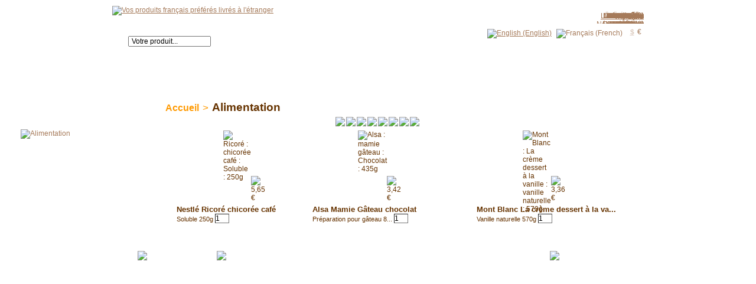

--- FILE ---
content_type: text/html; charset=utf-8
request_url: http://www.mondizen.com/fr/3-Alimentation
body_size: 16135
content:
<!DOCTYPE html PUBLIC "-//W3C//DTD XHTML 1.0 Transitional//EN" "http://www.w3.org/TR/xhtml1/DTD/xhtml1-transitional.dtd">
<html xmlns="http://www.w3.org/1999/xhtml" xml:lang="fr">
<head>
                		<title>Alimentation - vente et livraison &agrave; l&#039;&eacute;tranger Envoi &agrave; l&#039;international.</title>
		<meta name="description" content="Achetez depuis l&#039;&eacute;tranger. Produits d&#039;alimentation fran&ccedil;aise, &eacute;picerie, conserves,produits pour cuisine fran&ccedil;aise avec livraison &agrave; l&#039;&eacute;tranger" />
		<meta name="keywords" content="alimentation fran&ccedil;aise, achat produits fran&ccedil;ais, &eacute;pices, condiments, conserves, p&acirc;tisserie, g&acirc;teaux, go&ucirc;ter, biscuits, petit d&eacute;j" />
		<meta http-equiv="Content-Type" content="application/xhtml+xml; charset=utf-8" />
		<meta name="robots" content="index,follow" />
                <base href="http://www.mondizen.com/">
                                <meta name="viewport" content="width = 1000" />
		<link rel="icon" type="image/vnd.microsoft.icon" href="http://shop.mondizen.com/img-favicon.ico" />
		<link rel="shortcut icon" type="image/x-icon" href="http://shop.mondizen.com/img-favicon.ico" />
                 
                <link rel="canonical" href="http://www.mondizen.com/fr/3-alimentation" />
                                <link rel="stylesheet" type="text/css" href="http://shop.mondizen.com/js-yui.yahooapis.com-3.0.0-build-cssreset-reset-min.css"/>
                	          <link href="http://shop.mondizen.com/css-jquery.cluetip.css" rel="stylesheet" type="text/css" media="all" />
	          <link href="http://www.mondizen.com/themes/kameleo/css/global.css" rel="stylesheet" type="text/css" media="all" />
	                <!--[if IE 7]><link rel="stylesheet" type="text/css" href="http://shop.mondizen.com/themes-kameleo-css-IE7styles.css" /><![endif]-->  
                <!--[if IE 8]><link rel="stylesheet" type="text/css" href="http://shop.mondizen.com/themes-kameleo-css-IE8styles.css" /><![endif]-->  
				<script type="text/javascript">
			var baseDir = 'http://www.mondizen.com/fr/';
			var static_token = 'be621187170d1cd4d94dab8e019ce496';
			var token = '9a1ee67e7078e83bd2102ad2535d302f';
			var priceDisplayPrecision = 2;
                        var ThickboxI18nClose = "Fermer";
	                var ThickboxI18nOrEscKey = "ou app. sur Esc";
	                var tb_pathToImage = "http://shop.mondizen.com/img-loadingAnimation.gif";
		</script>
		<script type="text/javascript" src="http://shop.mondizen.com/js-jquery-jquery1.2.6-easing-hotkeys-autocomplete-iutil-ifxtransfer-thickbox-tools-lazyload.min.js"></script>
		<script type="text/javascript" src="http://shop.mondizen.com/js-jquery-jquery.path.js"></script>
		<script type="text/javascript" src="http://shop.mondizen.com/js-jquery-jquery.mousewheel.3.0.2.js"></script>
	
<!-- Block search module HEADER -->
<!-- Block search module HEADER --><!-- Deluxe Menu module HEADER HERE -->  
<!-- Deluxe Menu -->
<script type="text/javascript">
var dmWorkPath = "/modules/deluxemenu/js/";
var smFrameImage= "http://shop.mondizen.com/modules-deluxemenu-img_template-sub_menu_background.png";
</script>
<script type="text/javascript" src="http://shop.mondizen.com/modules-deluxemenu-js-dmenu.js"></script>
<!-- Copyright (c) 2008, Deluxe Menu, deluxe-menu.com -->
<!-- Deluxe Menu module HEADER -->  <!-- PayPalAPI module HEADER -->
<!-- PayPalAPI module HEADER --><link rel="alternate" type="application/rss+xml" title="Alimentation" href="http://www.mondizen.com/modules/feeder/rss.php?id_category=3&amp;orderby=name&amp;orderway=ASC" />

</head>
	
<body id="category" class="shelving">


<script type="text/javascript">
// <![CDATA[
  var domain = "mondizen.com";
  var page_name = "category";
  var base_dir = "http://www.mondizen.com/fr/";
  var base_dir_now = "http://www.mondizen.com/fr/";
  var parent_base_dir_now = "http://www.mondizen.com/fr/";
  var id_lang = "2";
  // Copied from the blockcart module
  var CUSTOMIZE_TEXTFIELD = 1;
  var customizationIdMessage = 'Customization #';
  var removingLinkText = 'remove this product from my cart';
  var ie7 = false;
  var ie8 = false;
        // Set client side cookies
    var country_cookie = 0;
  var article_cookie = 0;
  var survey_cookie = 0;
  var a_all_cookies = document.cookie.split(/;|,/g);
  for ( i = 0; i < a_all_cookies.length; i++ ) {
	var a_temp_cookie = a_all_cookies[i].split( '=' );
	var cookie_name = a_temp_cookie[0].replace(/^\s+|\s+$/g, '');
	if ( cookie_name == "country" && a_temp_cookie.length > 1) {
          temp_content = a_temp_cookie[1].split( '-' );
          article_cookie = temp_content[0];
          country_cookie = temp_content[1];
       }
       if ( cookie_name == "survey" && a_temp_cookie.length > 1) {
	  survey_cookie = a_temp_cookie[1];
       }
  }
  $(document).ready(function() {
    $('.country_select option[value='+country_cookie+']').attr('selected', 'selected');
    $('.article').html(unescape(article_cookie)+' ');
 });
    
// ]]>
</script>



                <noscript><ul><li>Ce magasin n&eacute;cessite Javascript pour fonctionner correctement. Merci d&#039;activer Javascript dans votre navigateur.</li></ul></noscript>
		
               <!--[if IE 7]>
                  <script type="text/javascript">
                    ie7 = true;
                  </script>
                <![endif]-->
                <!--[if IE 8]>
                  <script type="text/javascript">
                    ie8 = true;
                  </script>
                <![endif]-->
		
						<div id="page" class="fadein">
		   <div id="not_footer">
			<div id="header">
			  
			  <div id="banner">
			    <div id="logo"><a href="http://www.mondizen.com/fr/" title="Accueil Mondizen"><img src="http://shop.mondizen.com/img-logo_fr.png" alt="Vos produits fran&ccedil;ais pr&eacute;f&eacute;r&eacute;s livr&eacute;s &agrave; l&#039;&eacute;tranger  " /></a></div>
			    <!-- Block currencies module -->
<script type="text/javascript" src="/modules/blockcurrencies/blockcurrencies.js"></script>
<div id="currencies_block_top">
                	<form id="setCurrency" action="http://www.mondizen.com/fr/3-alimentation" method="post">
		<ul>
							<li >
					<a href="javascript:setCurrency(4);" title="Dollar">$</a>				</li>
							<li class="selected">
					<span class="unselected">€</span>				</li>
					</ul>
		<p>
				<input type="hidden" name="id_currency" id="id_currency" value=""/>
				<input type="hidden" name="SubmitCurrency" value="" />
					</p>
	</form>
</div>
<!-- /Block currencies module --><!-- Block languages module -->
<div id="languages_block_top">
	<ul id="first-languages">
				   			<li ><a href="http://www.mondizen.com/fr/3-alimentation?isolang=en" title="English (English)"><img src="/img/l/1.jpg" alt="English (English)" /></a></li>
		  				   			<li class="selected_language"><img src="/img/l/2.jpg" alt="Français (French)" /></li>
		  				  			</ul>
</div>
<script type="text/javascript">
	$('ul#first-languages li:not(.selected_language)').css('opacity', 0.3);
	$('ul#first-languages li:not(.selected_language)').hover(function(){
		jQuery(this).css('opacity', 1);
		jQuery(this).find("img").css('width', '20px');
		jQuery(this).css('margin-right', '1px');
		jQuery(this).find("img").css('margin-top', '-5px');
	}, function(){
		jQuery(this).css('opacity', 0.3);
		jQuery(this).find("img").css('width', '16px');
		jQuery(this).css('margin-right', '5px');
		jQuery(this).find("img").css('margin-top', '0px');
	});
</script>
<!-- /Block languages module -->
<!-- Block user information module HEADER -->
<div id="user_information">
	<ul id="header_nav" style="text-align:right;">
	                        <li id="login"></li>
		<li style="margin-right:35px;">&nbsp;</li>
                <li id="country_select" style="position:absolute;top:20px;right:0px;">        
                        	                      <a style="position:absolute;top:0;right:0;height:20px;overflow:hidden;" class="deliver_to" id="id_country_30" href="/fr/delivery/30/Afrique%20du%20Sud" title="Delivered to Afrique du Sud">Afrique du Sud</a>
                        	                      <a style="position:absolute;top:0;right:0;height:20px;overflow:hidden;" class="deliver_to" id="id_country_1" href="/fr/delivery/1/Allemagne" title="Delivered to Allemagne">Allemagne</a>
                        	                      <a style="position:absolute;top:0;right:0;height:20px;overflow:hidden;" class="deliver_to" id="id_country_40" href="/fr/delivery/40/Andorre" title="Delivered to Andorre">Andorre</a>
                        	                      <a style="position:absolute;top:0;right:0;height:20px;overflow:hidden;" class="deliver_to" id="id_country_232" href="/fr/delivery/232/Antarctique" title="Delivered to Antarctique">Antarctique</a>
                        	                      <a style="position:absolute;top:0;right:0;height:20px;overflow:hidden;" class="deliver_to" id="id_country_157" href="/fr/delivery/157/Antilles%20N%C3%A9erlandaises" title="Delivered to Antilles N&eacute;erlandaises">Antilles N&eacute;erlandaises</a>
                        	                      <a style="position:absolute;top:0;right:0;height:20px;overflow:hidden;" class="deliver_to" id="id_country_45" href="/fr/delivery/45/Arm%C3%A9nie" title="Delivered to Arm&eacute;nie">Arm&eacute;nie</a>
                        	                      <a style="position:absolute;top:0;right:0;height:20px;overflow:hidden;" class="deliver_to" id="id_country_2" href="/fr/delivery/2/Autriche" title="Delivered to Autriche">Autriche</a>
                        	                      <a style="position:absolute;top:0;right:0;height:20px;overflow:hidden;" class="deliver_to" id="id_country_3" href="/fr/delivery/3/Belgique" title="Delivered to Belgique">Belgique</a>
                        	                      <a style="position:absolute;top:0;right:0;height:20px;overflow:hidden;" class="deliver_to" id="id_country_233" href="/fr/delivery/233/Bosnie-Herz%C3%A9govine" title="Delivered to Bosnie-Herz&eacute;govine">Bosnie-Herz&eacute;govine</a>
                        	                      <a style="position:absolute;top:0;right:0;height:20px;overflow:hidden;" class="deliver_to" id="id_country_236" href="/fr/delivery/236/Bulgarie" title="Delivered to Bulgarie">Bulgarie</a>
                        	                      <a style="position:absolute;top:0;right:0;height:20px;overflow:hidden;" class="deliver_to" id="id_country_4" href="/fr/delivery/4/Canada" title="Delivered to Canada">Canada</a>
                        	                      <a style="position:absolute;top:0;right:0;height:20px;overflow:hidden;" class="deliver_to" id="id_country_76" href="/fr/delivery/76/Chypre" title="Delivered to Chypre">Chypre</a>
                        	                      <a style="position:absolute;top:0;right:0;height:20px;overflow:hidden;" class="deliver_to" id="id_country_107" href="/fr/delivery/107/Cit%C3%A9%20du%20Vatican" title="Delivered to Cit&eacute; du Vatican">Cit&eacute; du Vatican</a>
                        	                      <a style="position:absolute;top:0;right:0;height:20px;overflow:hidden;" class="deliver_to" id="id_country_28" href="/fr/delivery/28/Cor%C3%A9e%20du%20Sud" title="Delivered to Cor&eacute;e du Sud">Cor&eacute;e du Sud</a>
                        	                      <a style="position:absolute;top:0;right:0;height:20px;overflow:hidden;" class="deliver_to" id="id_country_121" href="/fr/delivery/121/Cor%C3%A9e%2C%20R%C3%A9p.%20Populaire%20D%C3%A9m.%20de" title="Delivered to Cor&eacute;e, R&eacute;p. Populaire D&eacute;m. de">Cor&eacute;e, R&eacute;p. Populaire D&eacute;m. de</a>
                        	                      <a style="position:absolute;top:0;right:0;height:20px;overflow:hidden;" class="deliver_to" id="id_country_74" href="/fr/delivery/74/Croatie" title="Delivered to Croatie">Croatie</a>
                        	                      <a style="position:absolute;top:0;right:0;height:20px;overflow:hidden;" class="deliver_to" id="id_country_75" href="/fr/delivery/75/Cuba" title="Delivered to Cuba">Cuba</a>
                        	                      <a style="position:absolute;top:0;right:0;height:20px;overflow:hidden;" class="deliver_to" id="id_country_20" href="/fr/delivery/20/Danemark" title="Delivered to Danemark">Danemark</a>
                        	                      <a style="position:absolute;top:0;right:0;height:20px;overflow:hidden;" class="deliver_to" id="id_country_78" href="/fr/delivery/78/Dominica" title="Delivered to Dominica">Dominica</a>
                        	                      <a style="position:absolute;top:0;right:0;height:20px;overflow:hidden;" class="deliver_to" id="id_country_217" href="/fr/delivery/217/%C3%89mirats%20Arabes%20Unis" title="Delivered to &Eacute;mirats Arabes Unis">&Eacute;mirats Arabes Unis</a>
                        	                      <a style="position:absolute;top:0;right:0;height:20px;overflow:hidden;" class="deliver_to" id="id_country_6" href="/fr/delivery/6/Espagne" title="Delivered to Espagne">Espagne</a>
                        	                      <a style="position:absolute;top:0;right:0;height:20px;overflow:hidden;" class="deliver_to" id="id_country_86" href="/fr/delivery/86/Estonie" title="Delivered to Estonie">Estonie</a>
                        	                      <a style="position:absolute;top:0;right:0;height:20px;overflow:hidden;" class="deliver_to" id="id_country_21" href="/fr/delivery/21/Etats-Unis" title="Delivered to Etats-Unis">Etats-Unis</a>
                        	                      <a style="position:absolute;top:0;right:0;height:20px;overflow:hidden;" class="deliver_to" id="id_country_90" href="/fr/delivery/90/Fidji" title="Delivered to Fidji">Fidji</a>
                        	                      <a style="position:absolute;top:0;right:0;height:20px;overflow:hidden;" class="deliver_to" id="id_country_7" href="/fr/delivery/7/Finlande" title="Delivered to Finlande">Finlande</a>
                        	                      <a style="position:absolute;top:0;right:0;height:20px;overflow:hidden;" class="deliver_to" id="id_country_8" href="/fr/delivery/8/France" title="Delivered to France">France</a>
                        	                      <a style="position:absolute;top:0;right:0;height:20px;overflow:hidden;" class="deliver_to" id="id_country_196" href="/fr/delivery/196/G%C3%A9orgie%20du%20Sud%20et%20les%20%C3%8Eles%20Sandwich%20du%20Sud" title="Delivered to G&eacute;orgie du Sud et les &Icirc;les Sandwich du Sud">G&eacute;orgie du Sud et les &Icirc;les Sandwich du Sud</a>
                        	                      <a style="position:absolute;top:0;right:0;height:20px;overflow:hidden;" class="deliver_to" id="id_country_97" href="/fr/delivery/97/Gibraltar" title="Delivered to Gibraltar">Gibraltar</a>
                        	                      <a style="position:absolute;top:0;right:0;height:20px;overflow:hidden;" class="deliver_to" id="id_country_9" href="/fr/delivery/9/Gr%C3%A8ce" title="Delivered to Gr&egrave;ce">Gr&egrave;ce</a>
                        	                      <a style="position:absolute;top:0;right:0;height:20px;overflow:hidden;" class="deliver_to" id="id_country_95" href="/fr/delivery/95/Grenade" title="Delivered to Grenade">Grenade</a>
                        	                      <a style="position:absolute;top:0;right:0;height:20px;overflow:hidden;" class="deliver_to" id="id_country_96" href="/fr/delivery/96/Groenland" title="Delivered to Groenland">Groenland</a>
                        	                      <a style="position:absolute;top:0;right:0;height:20px;overflow:hidden;" class="deliver_to" id="id_country_98" href="/fr/delivery/98/Guadeloupe" title="Delivered to Guadeloupe">Guadeloupe</a>
                        	                      <a style="position:absolute;top:0;right:0;height:20px;overflow:hidden;" class="deliver_to" id="id_country_101" href="/fr/delivery/101/Guernesey" title="Delivered to Guernesey">Guernesey</a>
                        	                      <a style="position:absolute;top:0;right:0;height:20px;overflow:hidden;" class="deliver_to" id="id_country_104" href="/fr/delivery/104/Guyana" title="Delivered to Guyana">Guyana</a>
                        	                      <a style="position:absolute;top:0;right:0;height:20px;overflow:hidden;" class="deliver_to" id="id_country_241" href="/fr/delivery/241/Guyane%20Fran%C3%A7aise" title="Delivered to Guyane Fran&ccedil;aise">Guyane Fran&ccedil;aise</a>
                        	                      <a style="position:absolute;top:0;right:0;height:20px;overflow:hidden;" class="deliver_to" id="id_country_105" href="/fr/delivery/105/Ha%C3%AEti" title="Delivered to Ha&icirc;ti">Ha&icirc;ti</a>
                        	                      <a style="position:absolute;top:0;right:0;height:20px;overflow:hidden;" class="deliver_to" id="id_country_22" href="/fr/delivery/22/Hong-Kong" title="Delivered to Hong-Kong">Hong-Kong</a>
                        	                      <a style="position:absolute;top:0;right:0;height:20px;overflow:hidden;" class="deliver_to" id="id_country_143" href="/fr/delivery/143/Hongrie" title="Delivered to Hongrie">Hongrie</a>
                        	                      <a style="position:absolute;top:0;right:0;height:20px;overflow:hidden;" class="deliver_to" id="id_country_234" href="/fr/delivery/234/%C3%8Ele%20Bouvet" title="Delivered to &Icirc;le Bouvet">&Icirc;le Bouvet</a>
                        	                      <a style="position:absolute;top:0;right:0;height:20px;overflow:hidden;" class="deliver_to" id="id_country_238" href="/fr/delivery/238/%C3%8Ele%20Christmas" title="Delivered to &Icirc;le Christmas">&Icirc;le Christmas</a>
                        	                      <a style="position:absolute;top:0;right:0;height:20px;overflow:hidden;" class="deliver_to" id="id_country_239" href="/fr/delivery/239/%C3%8Ele%20Cocos%20%28Keeling%29" title="Delivered to &Icirc;le Cocos (Keeling)">&Icirc;le Cocos (Keeling)</a>
                        	                      <a style="position:absolute;top:0;right:0;height:20px;overflow:hidden;" class="deliver_to" id="id_country_114" href="/fr/delivery/114/%C3%8Ele%20de%20Man" title="Delivered to &Icirc;le de Man">&Icirc;le de Man</a>
                        	                      <a style="position:absolute;top:0;right:0;height:20px;overflow:hidden;" class="deliver_to" id="id_country_106" href="/fr/delivery/106/%C3%8Ele%20Heard%20et%20%C3%8Eles%20Mcdonald" title="Delivered to &Icirc;le Heard et &Icirc;les Mcdonald">&Icirc;le Heard et &Icirc;les Mcdonald</a>
                        	                      <a style="position:absolute;top:0;right:0;height:20px;overflow:hidden;" class="deliver_to" id="id_country_35" href="/fr/delivery/35/Ile%20Maurice" title="Delivered to Ile Maurice">Ile Maurice</a>
                        	                      <a style="position:absolute;top:0;right:0;height:20px;overflow:hidden;" class="deliver_to" id="id_country_162" href="/fr/delivery/162/%C3%8Ele%20Norfolk" title="Delivered to &Icirc;le Norfolk">&Icirc;le Norfolk</a>
                        	                      <a style="position:absolute;top:0;right:0;height:20px;overflow:hidden;" class="deliver_to" id="id_country_244" href="/fr/delivery/244/%C3%8Eles%20%C3%85land" title="Delivered to &Icirc;les &Aring;land">&Icirc;les &Aring;land</a>
                        	                      <a style="position:absolute;top:0;right:0;height:20px;overflow:hidden;" class="deliver_to" id="id_country_237" href="/fr/delivery/237/%C3%8Eles%20Ca%C3%AFmans" title="Delivered to &Icirc;les Ca&iuml;mans">&Icirc;les Ca&iuml;mans</a>
                        	                      <a style="position:absolute;top:0;right:0;height:20px;overflow:hidden;" class="deliver_to" id="id_country_240" href="/fr/delivery/240/%C3%8Eles%20Cook" title="Delivered to &Icirc;les Cook">&Icirc;les Cook</a>
                        	                      <a style="position:absolute;top:0;right:0;height:20px;overflow:hidden;" class="deliver_to" id="id_country_88" href="/fr/delivery/88/%C3%8Eles%20Falkland" title="Delivered to &Icirc;les Falkland">&Icirc;les Falkland</a>
                        	                      <a style="position:absolute;top:0;right:0;height:20px;overflow:hidden;" class="deliver_to" id="id_country_89" href="/fr/delivery/89/%C3%8Eles%20F%C3%A9ro%C3%A9" title="Delivered to &Icirc;les F&eacute;ro&eacute;">&Icirc;les F&eacute;ro&eacute;</a>
                        	                      <a style="position:absolute;top:0;right:0;height:20px;overflow:hidden;" class="deliver_to" id="id_country_163" href="/fr/delivery/163/%C3%8Eles%20Mariannes%20du%20Nord" title="Delivered to &Icirc;les Mariannes du Nord">&Icirc;les Mariannes du Nord</a>
                        	                      <a style="position:absolute;top:0;right:0;height:20px;overflow:hidden;" class="deliver_to" id="id_country_140" href="/fr/delivery/140/%C3%8Eles%20Marshall" title="Delivered to &Icirc;les Marshall">&Icirc;les Marshall</a>
                        	                      <a style="position:absolute;top:0;right:0;height:20px;overflow:hidden;" class="deliver_to" id="id_country_194" href="/fr/delivery/194/%C3%8Eles%20Salomon" title="Delivered to &Icirc;les Salomon">&Icirc;les Salomon</a>
                        	                      <a style="position:absolute;top:0;right:0;height:20px;overflow:hidden;" class="deliver_to" id="id_country_213" href="/fr/delivery/213/%C3%8Eles%20Turks%20et%20Caiques" title="Delivered to &Icirc;les Turks et Caiques">&Icirc;les Turks et Caiques</a>
                        	                      <a style="position:absolute;top:0;right:0;height:20px;overflow:hidden;" class="deliver_to" id="id_country_223" href="/fr/delivery/223/%C3%8Eles%20Vierges%20Britanniques" title="Delivered to &Icirc;les Vierges Britanniques">&Icirc;les Vierges Britanniques</a>
                        	                      <a style="position:absolute;top:0;right:0;height:20px;overflow:hidden;" class="deliver_to" id="id_country_224" href="/fr/delivery/224/%C3%8Eles%20Vierges%20des%20%C3%89tats-Unis" title="Delivered to &Icirc;les Vierges des &Eacute;tats-Unis">&Icirc;les Vierges des &Eacute;tats-Unis</a>
                        	                      <a style="position:absolute;top:0;right:0;height:20px;overflow:hidden;" class="deliver_to" id="id_country_26" href="/fr/delivery/26/Irlande" title="Delivered to Irlande">Irlande</a>
                        	                      <a style="position:absolute;top:0;right:0;height:20px;overflow:hidden;" class="deliver_to" id="id_country_109" href="/fr/delivery/109/Islande" title="Delivered to Islande">Islande</a>
                        	                      <a style="position:absolute;top:0;right:0;height:20px;overflow:hidden;" class="deliver_to" id="id_country_29" href="/fr/delivery/29/Isra%C3%ABl" title="Delivered to Isra&euml;l">Isra&euml;l</a>
                        	                      <a style="position:absolute;top:0;right:0;height:20px;overflow:hidden;" class="deliver_to" id="id_country_10" href="/fr/delivery/10/Italie" title="Delivered to Italie">Italie</a>
                        	                      <a style="position:absolute;top:0;right:0;height:20px;overflow:hidden;" class="deliver_to" id="id_country_11" href="/fr/delivery/11/Japon" title="Delivered to Japon">Japon</a>
                        	                      <a style="position:absolute;top:0;right:0;height:20px;overflow:hidden;" class="deliver_to" id="id_country_116" href="/fr/delivery/116/Jersey" title="Delivered to Jersey">Jersey</a>
                        	                      <a style="position:absolute;top:0;right:0;height:20px;overflow:hidden;" class="deliver_to" id="id_country_120" href="/fr/delivery/120/Kiribati" title="Delivered to Kiribati">Kiribati</a>
                        	                      <a style="position:absolute;top:0;right:0;height:20px;overflow:hidden;" class="deliver_to" id="id_country_125" href="/fr/delivery/125/Lettonie" title="Delivered to Lettonie">Lettonie</a>
                        	                      <a style="position:absolute;top:0;right:0;height:20px;overflow:hidden;" class="deliver_to" id="id_country_130" href="/fr/delivery/130/Liechtenstein" title="Delivered to Liechtenstein">Liechtenstein</a>
                        	                      <a style="position:absolute;top:0;right:0;height:20px;overflow:hidden;" class="deliver_to" id="id_country_131" href="/fr/delivery/131/Lituanie" title="Delivered to Lituanie">Lituanie</a>
                        	                      <a style="position:absolute;top:0;right:0;height:20px;overflow:hidden;" class="deliver_to" id="id_country_12" href="/fr/delivery/12/Luxembourg" title="Delivered to Luxembourg">Luxembourg</a>
                        	                      <a style="position:absolute;top:0;right:0;height:20px;overflow:hidden;" class="deliver_to" id="id_country_132" href="/fr/delivery/132/Macao" title="Delivered to Macao">Macao</a>
                        	                      <a style="position:absolute;top:0;right:0;height:20px;overflow:hidden;" class="deliver_to" id="id_country_134" href="/fr/delivery/134/Madagascar" title="Delivered to Madagascar">Madagascar</a>
                        	                      <a style="position:absolute;top:0;right:0;height:20px;overflow:hidden;" class="deliver_to" id="id_country_136" href="/fr/delivery/136/Malaisie" title="Delivered to Malaisie">Malaisie</a>
                        	                      <a style="position:absolute;top:0;right:0;height:20px;overflow:hidden;" class="deliver_to" id="id_country_137" href="/fr/delivery/137/Maldives" title="Delivered to Maldives">Maldives</a>
                        	                      <a style="position:absolute;top:0;right:0;height:20px;overflow:hidden;" class="deliver_to" id="id_country_139" href="/fr/delivery/139/Malte" title="Delivered to Malte">Malte</a>
                        	                      <a style="position:absolute;top:0;right:0;height:20px;overflow:hidden;" class="deliver_to" id="id_country_141" href="/fr/delivery/141/Martinique" title="Delivered to Martinique">Martinique</a>
                        	                      <a style="position:absolute;top:0;right:0;height:20px;overflow:hidden;" class="deliver_to" id="id_country_144" href="/fr/delivery/144/Mayotte" title="Delivered to Mayotte">Mayotte</a>
                        	                      <a style="position:absolute;top:0;right:0;height:20px;overflow:hidden;" class="deliver_to" id="id_country_146" href="/fr/delivery/146/Micron%C3%A9sie" title="Delivered to Micron&eacute;sie">Micron&eacute;sie</a>
                        	                      <a style="position:absolute;top:0;right:0;height:20px;overflow:hidden;" class="deliver_to" id="id_country_147" href="/fr/delivery/147/Moldova" title="Delivered to Moldova">Moldova</a>
                        	                      <a style="position:absolute;top:0;right:0;height:20px;overflow:hidden;" class="deliver_to" id="id_country_148" href="/fr/delivery/148/Monaco" title="Delivered to Monaco">Monaco</a>
                        	                      <a style="position:absolute;top:0;right:0;height:20px;overflow:hidden;" class="deliver_to" id="id_country_149" href="/fr/delivery/149/Mongolie" title="Delivered to Mongolie">Mongolie</a>
                        	                      <a style="position:absolute;top:0;right:0;height:20px;overflow:hidden;" class="deliver_to" id="id_country_151" href="/fr/delivery/151/Montserrat" title="Delivered to Montserrat">Montserrat</a>
                        	                      <a style="position:absolute;top:0;right:0;height:20px;overflow:hidden;" class="deliver_to" id="id_country_154" href="/fr/delivery/154/Namibie" title="Delivered to Namibie">Namibie</a>
                        	                      <a style="position:absolute;top:0;right:0;height:20px;overflow:hidden;" class="deliver_to" id="id_country_155" href="/fr/delivery/155/Nauru" title="Delivered to Nauru">Nauru</a>
                        	                      <a style="position:absolute;top:0;right:0;height:20px;overflow:hidden;" class="deliver_to" id="id_country_156" href="/fr/delivery/156/N%C3%A9pal" title="Delivered to N&eacute;pal">N&eacute;pal</a>
                        	                      <a style="position:absolute;top:0;right:0;height:20px;overflow:hidden;" class="deliver_to" id="id_country_161" href="/fr/delivery/161/Niu%C3%A9" title="Delivered to Niu&eacute;">Niu&eacute;</a>
                        	                      <a style="position:absolute;top:0;right:0;height:20px;overflow:hidden;" class="deliver_to" id="id_country_23" href="/fr/delivery/23/Norv%C3%A8ge" title="Delivered to Norv&egrave;ge">Norv&egrave;ge</a>
                        	                      <a style="position:absolute;top:0;right:0;height:20px;overflow:hidden;" class="deliver_to" id="id_country_158" href="/fr/delivery/158/Nouvelle-Cal%C3%A9donie" title="Delivered to Nouvelle-Cal&eacute;donie">Nouvelle-Cal&eacute;donie</a>
                        	                      <a style="position:absolute;top:0;right:0;height:20px;overflow:hidden;" class="deliver_to" id="id_country_235" href="/fr/delivery/235/Oc%C3%A9an%20Indien%2C%20Territoire%20Britannique%20de%20L%27" title="Delivered to Oc&eacute;an Indien, Territoire Britannique de L&#039;">Oc&eacute;an Indien, Territoire Britannique de L&#039;</a>
                        	                      <a style="position:absolute;top:0;right:0;height:20px;overflow:hidden;" class="deliver_to" id="id_country_166" href="/fr/delivery/166/Palaos" title="Delivered to Palaos">Palaos</a>
                        	                      <a style="position:absolute;top:0;right:0;height:20px;overflow:hidden;" class="deliver_to" id="id_country_168" href="/fr/delivery/168/Panama" title="Delivered to Panama">Panama</a>
                        	                      <a style="position:absolute;top:0;right:0;height:20px;overflow:hidden;" class="deliver_to" id="id_country_169" href="/fr/delivery/169/Papouasie-Nouvelle-Guin%C3%A9e" title="Delivered to Papouasie-Nouvelle-Guin&eacute;e">Papouasie-Nouvelle-Guin&eacute;e</a>
                        	                      <a style="position:absolute;top:0;right:0;height:20px;overflow:hidden;" class="deliver_to" id="id_country_13" href="/fr/delivery/13/Pays-bas" title="Delivered to Pays-bas">Pays-bas</a>
                        	                      <a style="position:absolute;top:0;right:0;height:20px;overflow:hidden;" class="deliver_to" id="id_country_172" href="/fr/delivery/172/Philippines" title="Delivered to Philippines">Philippines</a>
                        	                      <a style="position:absolute;top:0;right:0;height:20px;overflow:hidden;" class="deliver_to" id="id_country_173" href="/fr/delivery/173/Pitcairn" title="Delivered to Pitcairn">Pitcairn</a>
                        	                      <a style="position:absolute;top:0;right:0;height:20px;overflow:hidden;" class="deliver_to" id="id_country_14" href="/fr/delivery/14/Pologne" title="Delivered to Pologne">Pologne</a>
                        	                      <a style="position:absolute;top:0;right:0;height:20px;overflow:hidden;" class="deliver_to" id="id_country_242" href="/fr/delivery/242/Polyn%C3%A9sie%20Fran%C3%A7aise" title="Delivered to Polyn&eacute;sie Fran&ccedil;aise">Polyn&eacute;sie Fran&ccedil;aise</a>
                        	                      <a style="position:absolute;top:0;right:0;height:20px;overflow:hidden;" class="deliver_to" id="id_country_174" href="/fr/delivery/174/Porto%20Rico" title="Delivered to Porto Rico">Porto Rico</a>
                        	                      <a style="position:absolute;top:0;right:0;height:20px;overflow:hidden;" class="deliver_to" id="id_country_15" href="/fr/delivery/15/Portugal" title="Delivered to Portugal">Portugal</a>
                        	                      <a style="position:absolute;top:0;right:0;height:20px;overflow:hidden;" class="deliver_to" id="id_country_79" href="/fr/delivery/79/R%C3%A9publique%20Dominicaine" title="Delivered to R&eacute;publique Dominicaine">R&eacute;publique Dominicaine</a>
                        	                      <a style="position:absolute;top:0;right:0;height:20px;overflow:hidden;" class="deliver_to" id="id_country_16" href="/fr/delivery/16/R%C3%A9publique%20Tch%C3%A8que" title="Delivered to R&eacute;publique Tch&egrave;que">R&eacute;publique Tch&egrave;que</a>
                        	                      <a style="position:absolute;top:0;right:0;height:20px;overflow:hidden;" class="deliver_to" id="id_country_176" href="/fr/delivery/176/R%C3%A9union" title="Delivered to R&eacute;union">R&eacute;union</a>
                        	                      <a style="position:absolute;top:0;right:0;height:20px;overflow:hidden;" class="deliver_to" id="id_country_36" href="/fr/delivery/36/Roumanie" title="Delivered to Roumanie">Roumanie</a>
                        	                      <a style="position:absolute;top:0;right:0;height:20px;overflow:hidden;" class="deliver_to" id="id_country_17" href="/fr/delivery/17/Royaume-Uni" title="Delivered to Royaume-Uni">Royaume-Uni</a>
                        	                      <a style="position:absolute;top:0;right:0;height:20px;overflow:hidden;" class="deliver_to" id="id_country_226" href="/fr/delivery/226/Sahara%20Occidental" title="Delivered to Sahara Occidental">Sahara Occidental</a>
                        	                      <a style="position:absolute;top:0;right:0;height:20px;overflow:hidden;" class="deliver_to" id="id_country_179" href="/fr/delivery/179/Saint-Barth%C3%A9lemy" title="Delivered to Saint-Barth&eacute;lemy">Saint-Barth&eacute;lemy</a>
                        	                      <a style="position:absolute;top:0;right:0;height:20px;overflow:hidden;" class="deliver_to" id="id_country_180" href="/fr/delivery/180/Saint-Kitts-et-Nevis" title="Delivered to Saint-Kitts-et-Nevis">Saint-Kitts-et-Nevis</a>
                        	                      <a style="position:absolute;top:0;right:0;height:20px;overflow:hidden;" class="deliver_to" id="id_country_186" href="/fr/delivery/186/Saint-Marin" title="Delivered to Saint-Marin">Saint-Marin</a>
                        	                      <a style="position:absolute;top:0;right:0;height:20px;overflow:hidden;" class="deliver_to" id="id_country_182" href="/fr/delivery/182/Saint-Martin" title="Delivered to Saint-Martin">Saint-Martin</a>
                        	                      <a style="position:absolute;top:0;right:0;height:20px;overflow:hidden;" class="deliver_to" id="id_country_183" href="/fr/delivery/183/Saint-Pierre-et-Miquelon" title="Delivered to Saint-Pierre-et-Miquelon">Saint-Pierre-et-Miquelon</a>
                        	                      <a style="position:absolute;top:0;right:0;height:20px;overflow:hidden;" class="deliver_to" id="id_country_184" href="/fr/delivery/184/Saint-Vincent-et-Les%20Grenadines" title="Delivered to Saint-Vincent-et-Les Grenadines">Saint-Vincent-et-Les Grenadines</a>
                        	                      <a style="position:absolute;top:0;right:0;height:20px;overflow:hidden;" class="deliver_to" id="id_country_181" href="/fr/delivery/181/Sainte-Lucie" title="Delivered to Sainte-Lucie">Sainte-Lucie</a>
                        	                      <a style="position:absolute;top:0;right:0;height:20px;overflow:hidden;" class="deliver_to" id="id_country_185" href="/fr/delivery/185/Samoa" title="Delivered to Samoa">Samoa</a>
                        	                      <a style="position:absolute;top:0;right:0;height:20px;overflow:hidden;" class="deliver_to" id="id_country_187" href="/fr/delivery/187/Sao%20Tom%C3%A9-et-Principe" title="Delivered to Sao Tom&eacute;-et-Principe">Sao Tom&eacute;-et-Principe</a>
                        	                      <a style="position:absolute;top:0;right:0;height:20px;overflow:hidden;" class="deliver_to" id="id_country_190" href="/fr/delivery/190/Serbie" title="Delivered to Serbie">Serbie</a>
                        	                      <a style="position:absolute;top:0;right:0;height:20px;overflow:hidden;" class="deliver_to" id="id_country_191" href="/fr/delivery/191/Seychelles" title="Delivered to Seychelles">Seychelles</a>
                        	                      <a style="position:absolute;top:0;right:0;height:20px;overflow:hidden;" class="deliver_to" id="id_country_25" href="/fr/delivery/25/Singapour" title="Delivered to Singapour">Singapour</a>
                        	                      <a style="position:absolute;top:0;right:0;height:20px;overflow:hidden;" class="deliver_to" id="id_country_37" href="/fr/delivery/37/Slovaquie" title="Delivered to Slovaquie">Slovaquie</a>
                        	                      <a style="position:absolute;top:0;right:0;height:20px;overflow:hidden;" class="deliver_to" id="id_country_193" href="/fr/delivery/193/Slov%C3%A9nie" title="Delivered to Slov&eacute;nie">Slov&eacute;nie</a>
                        	                      <a style="position:absolute;top:0;right:0;height:20px;overflow:hidden;" class="deliver_to" id="id_country_197" href="/fr/delivery/197/Sri%20Lanka" title="Delivered to Sri Lanka">Sri Lanka</a>
                        	                      <a style="position:absolute;top:0;right:0;height:20px;overflow:hidden;" class="deliver_to" id="id_country_18" href="/fr/delivery/18/Su%C3%A8de" title="Delivered to Su&egrave;de">Su&egrave;de</a>
                        	                      <a style="position:absolute;top:0;right:0;height:20px;overflow:hidden;" class="deliver_to" id="id_country_19" href="/fr/delivery/19/Suisse" title="Delivered to Suisse">Suisse</a>
                        	                      <a style="position:absolute;top:0;right:0;height:20px;overflow:hidden;" class="deliver_to" id="id_country_199" href="/fr/delivery/199/Suriname" title="Delivered to Suriname">Suriname</a>
                        	                      <a style="position:absolute;top:0;right:0;height:20px;overflow:hidden;" class="deliver_to" id="id_country_200" href="/fr/delivery/200/Svalbard%20et%20%C3%8Ele%20Jan%20Mayen" title="Delivered to Svalbard et &Icirc;le Jan Mayen">Svalbard et &Icirc;le Jan Mayen</a>
                        	                      <a style="position:absolute;top:0;right:0;height:20px;overflow:hidden;" class="deliver_to" id="id_country_201" href="/fr/delivery/201/Swaziland" title="Delivered to Swaziland">Swaziland</a>
                        	                      <a style="position:absolute;top:0;right:0;height:20px;overflow:hidden;" class="deliver_to" id="id_country_203" href="/fr/delivery/203/Ta%C3%AFwan" title="Delivered to Ta&iuml;wan">Ta&iuml;wan</a>
                        	                      <a style="position:absolute;top:0;right:0;height:20px;overflow:hidden;" class="deliver_to" id="id_country_243" href="/fr/delivery/243/Terres%20Australes%20Fran%C3%A7aises" title="Delivered to Terres Australes Fran&ccedil;aises">Terres Australes Fran&ccedil;aises</a>
                        	                      <a style="position:absolute;top:0;right:0;height:20px;overflow:hidden;" class="deliver_to" id="id_country_206" href="/fr/delivery/206/Tha%C3%AFlande" title="Delivered to Tha&iuml;lande">Tha&iuml;lande</a>
                        	                      <a style="position:absolute;top:0;right:0;height:20px;overflow:hidden;" class="deliver_to" id="id_country_207" href="/fr/delivery/207/Tokelau" title="Delivered to Tokelau">Tokelau</a>
                        	                      <a style="position:absolute;top:0;right:0;height:20px;overflow:hidden;" class="deliver_to" id="id_country_208" href="/fr/delivery/208/Tonga" title="Delivered to Tonga">Tonga</a>
                        	                      <a style="position:absolute;top:0;right:0;height:20px;overflow:hidden;" class="deliver_to" id="id_country_209" href="/fr/delivery/209/Trinit%C3%A9-et-Tobago" title="Delivered to Trinit&eacute;-et-Tobago">Trinit&eacute;-et-Tobago</a>
                        	                      <a style="position:absolute;top:0;right:0;height:20px;overflow:hidden;" class="deliver_to" id="id_country_214" href="/fr/delivery/214/Tuvalu" title="Delivered to Tuvalu">Tuvalu</a>
                        	                      <a style="position:absolute;top:0;right:0;height:20px;overflow:hidden;" class="deliver_to" id="id_country_216" href="/fr/delivery/216/Ukraine" title="Delivered to Ukraine">Ukraine</a>
                        	                      <a style="position:absolute;top:0;right:0;height:20px;overflow:hidden;" class="deliver_to" id="id_country_220" href="/fr/delivery/220/Vanuatu" title="Delivered to Vanuatu">Vanuatu</a>
                        	                      <a style="position:absolute;top:0;right:0;height:20px;overflow:hidden;" class="deliver_to" id="id_country_222" href="/fr/delivery/222/Vietnam" title="Delivered to Vietnam">Vietnam</a>
                        	                      <a style="position:absolute;top:0;right:0;height:20px;overflow:hidden;" class="deliver_to" id="id_country_225" href="/fr/delivery/225/Wallis%20et%20Futuna" title="Delivered to Wallis et Futuna">Wallis et Futuna</a>
                        	                      <a style="position:absolute;top:0;right:0;height:20px;overflow:hidden;" class="deliver_to" id="id_country_228" href="/fr/delivery/228/Zambie" title="Delivered to Zambie">Zambie</a>
                        	                      <a style="position:absolute;top:0;right:0;height:20px;overflow:hidden;" class="deliver_to" id="id_country_229" href="/fr/delivery/229/Zimbabwe" title="Delivered to Zimbabwe">Zimbabwe</a>
                                        </li>
				<li id="shopping_cart" style="visibility:hidden;">
			<a id="cart_text" href="https://www.mondizen.com/fr/order.php" title="Votre panier d&#039;achat"><img style="margin-right:5px;vertical-align:bottom;position:relative;" src="http://shop.mondizen.com/themes-kameleo-img--icon-shop_cart.png" alt="cart icon"/>Panier</a>: <span class="ajax_cart_quantity hidden"></span>&nbsp;<span class="ajax_cart_product_txt hidden">article</span><span class="ajax_cart_product_txt_s hidden">produits</span>
			<span class="ajax_cart_total_total hidden"></span> 
			<span class="ajax_cart_no_product">(vide)</span>
		
		                <a style="display:none;" class="exclusive ajax_cart_checkout" id="checkout" href="https://www.mondizen.com/order.php">COMMANDER</a>
                                </li>
	</ul>
</div>
<script language="javascript" type="text/javascript">
  // <![CDATA[
            text = '<form action="http://www.mondizen.com/fr/3-alimentation" method="post" id="delivery_header_form" name="delivery_form">';
      text += '<select class="country_select" style="width:120px;" name="id_country" id="product_id_country" onchange="this.form.submit();">';
      $("a.deliver_to").each(function(index) {
        var id = $(this).attr('id');
	id = id.replace(/id_country_/, "");
        var select ="";
        if (id == country_cookie) {
           select = 'selected="selected"';
        }
        text += '<option value="'+id+'" '+select+'>'+$(this).text()+'</option>';
      });
      text += '</select>';
      text += '</form>';
      $(text).appendTo('#country_select');
      $("a.deliver_to").remove();
  //]]>
</script>
  <script type="text/javascript" src="http://shop.mondizen.com/modules-blockcart-ajax-cart.js"></script>
<script type="text/javascript" src="http://www.mondizen.com/fr/modules/blockuserinfo/ajaxlogin.php"></script>

<!-- /Block user information module HEADER --><!-- Block search module -->
<div id="search_block_left">
	<form name="search_form" method="get" action="/fr/search.php" id="searchbox" onsubmit="if (document.search_form.search_query.value == 'Votre produit...') {alert('Entrez le nom du produit que vous cherchez, merci !');return false;} else {return true;}">
			<input type="hidden" name="orderby" value="name" />
			<input type="hidden" name="orderway" value="asc" />
			<input style="padding-left:0.3em;" type="text" id="search_query" name="search_query" onfocus="javascript:if(this.value=='Votre produit...')this.value='';"  value="Votre produit..." />
			<input type="submit" id="search_button" class="exclusive" value="RECHERCHER" onclick="javascript:if($('#search_query').val() == '') {return false;} else {return true;}"/>
	</form>
</div>
<!-- /Block search module --><!-- Deluxe Menu module TOP -->

<div id="deluxemenu_block" style="width:560px;margin-left:170px">


<img id="loader" src='http://shop.mondizen.com/modules-deluxemenu-img_template-ajax-loader.gif' alt=""/>

  <a style="display:none" href="/fr/323-Terroir">Terroir</a>              <a style="display:none" href="/fr/328-Centre">Centre</a>
                <a style="display:none" href="/fr/324-Nord">Nord</a>
                <a style="display:none" href="/fr/329-Nord-est">Nord-est</a>
                <a style="display:none" href="/fr/325-Nord-ouest">Nord-ouest</a>
                <a style="display:none" href="/fr/327-Sud-est">Sud-est</a>
                <a style="display:none" href="/fr/326-Sud-ouest">Sud-ouest</a>
        <a style="display:none" href="/fr/3-Alimentation">Alimentation</a>              <a style="display:none" href="/fr/305-Aperitif">Ap&eacute;ritif</a>
                <a style="display:none" href="/fr/96-Boissons">Boissons</a>
                <a style="display:none" href="/fr/100-Cuisines">Cuisin&eacute;s</a>
                <a style="display:none" href="/fr/197-Feculents">F&eacute;culents</a>
                <a style="display:none" href="/fr/98-Gout-Saveur">Go&ucirc;t saveur</a>
                <a style="display:none" href="/fr/101-Gouter">Go&ucirc;ter</a>
                <a style="display:none" href="/fr/97-Ptit-Dej">P&#039;tit d&eacute;j</a>
                <a style="display:none" href="/fr/95-Patisserie">P&acirc;tisserie</a>
        <a style="display:none" href="/fr/305-Aperitif">Ap&eacute;ritif</a>      <a style="display:none" href="/fr/96-Boissons">Boissons</a>              <a style="display:none" href="/fr/107-Cafes">Caf&eacute;s</a>
                <a style="display:none" href="/fr/163-Chocolats">Chocolats</a>
                <a style="display:none" href="/fr/171-Lait">Lait</a>
                <a style="display:none" href="/fr/295-Sirop">Sirop</a>
                <a style="display:none" href="/fr/106-Thes">Th&eacute;s</a>
                <a style="display:none" href="/fr/105-Tisanes-">Tisanes </a>
        <a style="display:none" href="/fr/100-Cuisines">Cuisin&eacute;s</a>              <a style="display:none" href="/fr/320-Legumes">L&eacute;gumes</a>
                <a style="display:none" href="/fr/244-Plat-Principal">Plat principal</a>
                <a style="display:none" href="/fr/165-Poisson">Poisson</a>
                <a style="display:none" href="/fr/319-Terrines">Terrines</a>
        <a style="display:none" href="/fr/197-Feculents">F&eacute;culents</a>      <a style="display:none" href="/fr/98-Gout-Saveur">Go&ucirc;t saveur</a>              <a style="display:none" href="/fr/162-Bouillons-">Bouillons </a>
                <a style="display:none" href="/fr/120-Condiments">Condiments</a>
                <a style="display:none" href="/fr/229-Herbes">Herbes</a>
                <a style="display:none" href="/fr/224-Sauces">Sauces</a>
        <a style="display:none" href="/fr/101-Gouter">Go&ucirc;ter</a>              <a style="display:none" href="/fr/199-Biscuits--">Biscuits  </a>
                <a style="display:none" href="/fr/172-Boissons">Boissons</a>
                <a style="display:none" href="/fr/231-Bonbons">Bonbons</a>
                <a style="display:none" href="/fr/155-Chocolat-">Chocolat </a>
                <a style="display:none" href="/fr/159-Compotes-">Compotes </a>
                <a style="display:none" href="/fr/310-Cremes">Cr&egrave;mes</a>
        <a style="display:none" href="/fr/97-Ptit-Dej">P&#039;tit d&eacute;j</a>              <a style="display:none" href="/fr/109-Cafe">Caf&eacute;</a>
                <a style="display:none" href="/fr/111-Cereales-">C&eacute;r&eacute;ales </a>
                <a style="display:none" href="/fr/158-Chocolat-">Chocolat </a>
                <a style="display:none" href="/fr/173-Lait">Lait</a>
                <a style="display:none" href="/fr/110-Tartines">Tartines</a>
                <a style="display:none" href="/fr/108-The">Th&eacute;</a>
        <a style="display:none" href="/fr/95-Patisserie">P&acirc;tisserie</a>              <a style="display:none" href="/fr/151-Aromes-">Ar&ocirc;mes </a>
                <a style="display:none" href="/fr/150-Chocolat">Chocolat</a>
                <a style="display:none" href="/fr/195-Farine-Fecule">Farine f&eacute;cule</a>
                <a style="display:none" href="/fr/152-Levure-Sucre">Levure sucre</a>
                <a style="display:none" href="/fr/153-Preparations">Pr&eacute;parations</a>
                <a style="display:none" href="/fr/409-Ustensiles">Ustensiles</a>
        <a style="display:none" href="/fr/4-Bien-etre-">Bien-&ecirc;tre </a>              <a style="display:none" href="/fr/18-Creme--Lait">Cr&egrave;me  lait</a>
                <a style="display:none" href="/fr/14-Dentaire">Dentaire</a>
                <a style="display:none" href="/fr/20-Deodorant">D&eacute;odorant</a>
                <a style="display:none" href="/fr/16-Douche">Douche</a>
                <a style="display:none" href="/fr/23-Enfant-">Enfant </a>
                <a style="display:none" href="/fr/21-Femme">Femme</a>
                <a style="display:none" href="/fr/59-Homme">Homme</a>
                <a style="display:none" href="/fr/19-Rasage-">Rasage </a>
                <a style="display:none" href="/fr/15-Shampooing-">Shampooing </a>
        <a style="display:none" href="/fr/331-Expats">Expats</a>              <a style="display:none" href="/fr/414-Bebe">B&eacute;b&eacute;</a>
                <a style="display:none" href="/fr/342-DVD">DVD</a>
                <a style="display:none" href="/fr/366-Expatriation">Expatriation</a>
                <a style="display:none" href="/fr/360-Jeux">Jeux</a>
                <a style="display:none" href="/fr/340-Jouets">Jouets</a>
                <a style="display:none" href="/fr/341-Livres">Livres</a>
                <a style="display:none" href="/fr/285-Scolaire">Scolaire</a>
        <a style="display:none" href="/fr/291-Fetes">F&ecirc;tes</a>      <a style="display:none" href="/fr/254-Cadeaux">Cadeaux</a>              <a style="display:none" href="/fr/420-Artisanat">Artisanat</a>
                <a style="display:none" href="/fr/438-DIY">DIY</a>
                <a style="display:none" href="/fr/402-Livres">Livres</a>
                <a style="display:none" href="/fr/309-Panier">Panier</a>
        <a style="display:none" href="/fr/content/34-extras.php">Plus...</a>              <a style="display:none" href="/fr/voucher/1102-gift.html">Bon d&#039;achat</a>
                <a style="display:none" href="/fr/content/19-club-Mondizen">Club</a>
                <a style="display:none" href="/fr/ecard/1125-ecard.html">eCarte</a>
                <a style="display:none" href="/fr/favorites.php">Favoris</a>
                <a style="display:none" href="/fr/multishop">Multi-shop</a>
                <a style="display:none" href="/fr/new-products.php">Nouveaut&eacute;s</a>
                <a style="display:none" href="/fr/prices-drop.php">Promos</a>
      
<script type="text/javascript" src="http://shop.mondizen.com/modules-deluxemenu-cache-deluxemenu_0_3_0_0_0_2_0.js"></script>

<script type="text/javascript">
    // <![CDATA[
    //Preloading
    $(window).load(function () {
      $('#deluxemenu_block').css('cursor', 'pointer');
      var images = new Array();
              images.push('http://shop.mondizen.com/modules-deluxemenu-img-323-2-up.png');
                          images.push('http://shop.mondizen.com/modules-deluxemenu-img-328-2-down.png');
          images.push('http://shop.mondizen.com/modules-deluxemenu-img-328-2-up.png');
                  images.push('http://shop.mondizen.com/modules-deluxemenu-img-324-2-down.png');
          images.push('http://shop.mondizen.com/modules-deluxemenu-img-324-2-up.png');
                  images.push('http://shop.mondizen.com/modules-deluxemenu-img-329-2-down.png');
          images.push('http://shop.mondizen.com/modules-deluxemenu-img-329-2-up.png');
                  images.push('http://shop.mondizen.com/modules-deluxemenu-img-325-2-down.png');
          images.push('http://shop.mondizen.com/modules-deluxemenu-img-325-2-up.png');
                  images.push('http://shop.mondizen.com/modules-deluxemenu-img-327-2-down.png');
          images.push('http://shop.mondizen.com/modules-deluxemenu-img-327-2-up.png');
                  images.push('http://shop.mondizen.com/modules-deluxemenu-img-326-2-down.png');
          images.push('http://shop.mondizen.com/modules-deluxemenu-img-326-2-up.png');
                      images.push('http://shop.mondizen.com/modules-deluxemenu-img-3-2-up.png');
                          images.push('http://shop.mondizen.com/modules-deluxemenu-img-305-2-down.png');
          images.push('http://shop.mondizen.com/modules-deluxemenu-img-305-2-up.png');
                  images.push('http://shop.mondizen.com/modules-deluxemenu-img-96-2-down.png');
          images.push('http://shop.mondizen.com/modules-deluxemenu-img-96-2-up.png');
                  images.push('http://shop.mondizen.com/modules-deluxemenu-img-100-2-down.png');
          images.push('http://shop.mondizen.com/modules-deluxemenu-img-100-2-up.png');
                  images.push('http://shop.mondizen.com/modules-deluxemenu-img-197-2-down.png');
          images.push('http://shop.mondizen.com/modules-deluxemenu-img-197-2-up.png');
                  images.push('http://shop.mondizen.com/modules-deluxemenu-img-98-2-down.png');
          images.push('http://shop.mondizen.com/modules-deluxemenu-img-98-2-up.png');
                  images.push('http://shop.mondizen.com/modules-deluxemenu-img-101-2-down.png');
          images.push('http://shop.mondizen.com/modules-deluxemenu-img-101-2-up.png');
                  images.push('http://shop.mondizen.com/modules-deluxemenu-img-97-2-down.png');
          images.push('http://shop.mondizen.com/modules-deluxemenu-img-97-2-up.png');
                  images.push('http://shop.mondizen.com/modules-deluxemenu-img-95-2-down.png');
          images.push('http://shop.mondizen.com/modules-deluxemenu-img-95-2-up.png');
                      images.push('http://shop.mondizen.com/modules-deluxemenu-img-305-2-up.png');
                              images.push('http://shop.mondizen.com/modules-deluxemenu-img-96-2-up.png');
                          images.push('http://shop.mondizen.com/modules-deluxemenu-img-107-2-down.png');
          images.push('http://shop.mondizen.com/modules-deluxemenu-img-107-2-up.png');
                  images.push('http://shop.mondizen.com/modules-deluxemenu-img-163-2-down.png');
          images.push('http://shop.mondizen.com/modules-deluxemenu-img-163-2-up.png');
                  images.push('http://shop.mondizen.com/modules-deluxemenu-img-171-2-down.png');
          images.push('http://shop.mondizen.com/modules-deluxemenu-img-171-2-up.png');
                  images.push('http://shop.mondizen.com/modules-deluxemenu-img-295-2-down.png');
          images.push('http://shop.mondizen.com/modules-deluxemenu-img-295-2-up.png');
                  images.push('http://shop.mondizen.com/modules-deluxemenu-img-106-2-down.png');
          images.push('http://shop.mondizen.com/modules-deluxemenu-img-106-2-up.png');
                  images.push('http://shop.mondizen.com/modules-deluxemenu-img-105-2-down.png');
          images.push('http://shop.mondizen.com/modules-deluxemenu-img-105-2-up.png');
                      images.push('http://shop.mondizen.com/modules-deluxemenu-img-100-2-up.png');
                          images.push('http://shop.mondizen.com/modules-deluxemenu-img-320-2-down.png');
          images.push('http://shop.mondizen.com/modules-deluxemenu-img-320-2-up.png');
                  images.push('http://shop.mondizen.com/modules-deluxemenu-img-244-2-down.png');
          images.push('http://shop.mondizen.com/modules-deluxemenu-img-244-2-up.png');
                  images.push('http://shop.mondizen.com/modules-deluxemenu-img-165-2-down.png');
          images.push('http://shop.mondizen.com/modules-deluxemenu-img-165-2-up.png');
                  images.push('http://shop.mondizen.com/modules-deluxemenu-img-319-2-down.png');
          images.push('http://shop.mondizen.com/modules-deluxemenu-img-319-2-up.png');
                      images.push('http://shop.mondizen.com/modules-deluxemenu-img-197-2-up.png');
                              images.push('http://shop.mondizen.com/modules-deluxemenu-img-98-2-up.png');
                          images.push('http://shop.mondizen.com/modules-deluxemenu-img-162-2-down.png');
          images.push('http://shop.mondizen.com/modules-deluxemenu-img-162-2-up.png');
                  images.push('http://shop.mondizen.com/modules-deluxemenu-img-120-2-down.png');
          images.push('http://shop.mondizen.com/modules-deluxemenu-img-120-2-up.png');
                  images.push('http://shop.mondizen.com/modules-deluxemenu-img-229-2-down.png');
          images.push('http://shop.mondizen.com/modules-deluxemenu-img-229-2-up.png');
                  images.push('http://shop.mondizen.com/modules-deluxemenu-img-224-2-down.png');
          images.push('http://shop.mondizen.com/modules-deluxemenu-img-224-2-up.png');
                      images.push('http://shop.mondizen.com/modules-deluxemenu-img-101-2-up.png');
                          images.push('http://shop.mondizen.com/modules-deluxemenu-img-199-2-down.png');
          images.push('http://shop.mondizen.com/modules-deluxemenu-img-199-2-up.png');
                  images.push('http://shop.mondizen.com/modules-deluxemenu-img-172-2-down.png');
          images.push('http://shop.mondizen.com/modules-deluxemenu-img-172-2-up.png');
                  images.push('http://shop.mondizen.com/modules-deluxemenu-img-231-2-down.png');
          images.push('http://shop.mondizen.com/modules-deluxemenu-img-231-2-up.png');
                  images.push('http://shop.mondizen.com/modules-deluxemenu-img-155-2-down.png');
          images.push('http://shop.mondizen.com/modules-deluxemenu-img-155-2-up.png');
                  images.push('http://shop.mondizen.com/modules-deluxemenu-img-159-2-down.png');
          images.push('http://shop.mondizen.com/modules-deluxemenu-img-159-2-up.png');
                  images.push('http://shop.mondizen.com/modules-deluxemenu-img-310-2-down.png');
          images.push('http://shop.mondizen.com/modules-deluxemenu-img-310-2-up.png');
                      images.push('http://shop.mondizen.com/modules-deluxemenu-img-97-2-up.png');
                          images.push('http://shop.mondizen.com/modules-deluxemenu-img-109-2-down.png');
          images.push('http://shop.mondizen.com/modules-deluxemenu-img-109-2-up.png');
                  images.push('http://shop.mondizen.com/modules-deluxemenu-img-111-2-down.png');
          images.push('http://shop.mondizen.com/modules-deluxemenu-img-111-2-up.png');
                  images.push('http://shop.mondizen.com/modules-deluxemenu-img-158-2-down.png');
          images.push('http://shop.mondizen.com/modules-deluxemenu-img-158-2-up.png');
                  images.push('http://shop.mondizen.com/modules-deluxemenu-img-173-2-down.png');
          images.push('http://shop.mondizen.com/modules-deluxemenu-img-173-2-up.png');
                  images.push('http://shop.mondizen.com/modules-deluxemenu-img-110-2-down.png');
          images.push('http://shop.mondizen.com/modules-deluxemenu-img-110-2-up.png');
                  images.push('http://shop.mondizen.com/modules-deluxemenu-img-108-2-down.png');
          images.push('http://shop.mondizen.com/modules-deluxemenu-img-108-2-up.png');
                      images.push('http://shop.mondizen.com/modules-deluxemenu-img-95-2-up.png');
                          images.push('http://shop.mondizen.com/modules-deluxemenu-img-151-2-down.png');
          images.push('http://shop.mondizen.com/modules-deluxemenu-img-151-2-up.png');
                  images.push('http://shop.mondizen.com/modules-deluxemenu-img-150-2-down.png');
          images.push('http://shop.mondizen.com/modules-deluxemenu-img-150-2-up.png');
                  images.push('http://shop.mondizen.com/modules-deluxemenu-img-195-2-down.png');
          images.push('http://shop.mondizen.com/modules-deluxemenu-img-195-2-up.png');
                  images.push('http://shop.mondizen.com/modules-deluxemenu-img-152-2-down.png');
          images.push('http://shop.mondizen.com/modules-deluxemenu-img-152-2-up.png');
                  images.push('http://shop.mondizen.com/modules-deluxemenu-img-153-2-down.png');
          images.push('http://shop.mondizen.com/modules-deluxemenu-img-153-2-up.png');
                  images.push('http://shop.mondizen.com/modules-deluxemenu-img-409-2-down.png');
          images.push('http://shop.mondizen.com/modules-deluxemenu-img-409-2-up.png');
                      images.push('http://shop.mondizen.com/modules-deluxemenu-img-4-2-up.png');
                          images.push('http://shop.mondizen.com/modules-deluxemenu-img-18-2-down.png');
          images.push('http://shop.mondizen.com/modules-deluxemenu-img-18-2-up.png');
                  images.push('http://shop.mondizen.com/modules-deluxemenu-img-14-2-down.png');
          images.push('http://shop.mondizen.com/modules-deluxemenu-img-14-2-up.png');
                  images.push('http://shop.mondizen.com/modules-deluxemenu-img-20-2-down.png');
          images.push('http://shop.mondizen.com/modules-deluxemenu-img-20-2-up.png');
                  images.push('http://shop.mondizen.com/modules-deluxemenu-img-16-2-down.png');
          images.push('http://shop.mondizen.com/modules-deluxemenu-img-16-2-up.png');
                  images.push('http://shop.mondizen.com/modules-deluxemenu-img-23-2-down.png');
          images.push('http://shop.mondizen.com/modules-deluxemenu-img-23-2-up.png');
                  images.push('http://shop.mondizen.com/modules-deluxemenu-img-21-2-down.png');
          images.push('http://shop.mondizen.com/modules-deluxemenu-img-21-2-up.png');
                  images.push('http://shop.mondizen.com/modules-deluxemenu-img-59-2-down.png');
          images.push('http://shop.mondizen.com/modules-deluxemenu-img-59-2-up.png');
                  images.push('http://shop.mondizen.com/modules-deluxemenu-img-19-2-down.png');
          images.push('http://shop.mondizen.com/modules-deluxemenu-img-19-2-up.png');
                  images.push('http://shop.mondizen.com/modules-deluxemenu-img-15-2-down.png');
          images.push('http://shop.mondizen.com/modules-deluxemenu-img-15-2-up.png');
                      images.push('http://shop.mondizen.com/modules-deluxemenu-img-331-2-up.png');
                          images.push('http://shop.mondizen.com/modules-deluxemenu-img-414-2-down.png');
          images.push('http://shop.mondizen.com/modules-deluxemenu-img-414-2-up.png');
                  images.push('http://shop.mondizen.com/modules-deluxemenu-img-342-2-down.png');
          images.push('http://shop.mondizen.com/modules-deluxemenu-img-342-2-up.png');
                  images.push('http://shop.mondizen.com/modules-deluxemenu-img-366-2-down.png');
          images.push('http://shop.mondizen.com/modules-deluxemenu-img-366-2-up.png');
                  images.push('http://shop.mondizen.com/modules-deluxemenu-img-360-2-down.png');
          images.push('http://shop.mondizen.com/modules-deluxemenu-img-360-2-up.png');
                  images.push('http://shop.mondizen.com/modules-deluxemenu-img-340-2-down.png');
          images.push('http://shop.mondizen.com/modules-deluxemenu-img-340-2-up.png');
                  images.push('http://shop.mondizen.com/modules-deluxemenu-img-341-2-down.png');
          images.push('http://shop.mondizen.com/modules-deluxemenu-img-341-2-up.png');
                  images.push('http://shop.mondizen.com/modules-deluxemenu-img-285-2-down.png');
          images.push('http://shop.mondizen.com/modules-deluxemenu-img-285-2-up.png');
                      images.push('http://shop.mondizen.com/modules-deluxemenu-img-291-2-up.png');
                              images.push('http://shop.mondizen.com/modules-deluxemenu-img-254-2-up.png');
                          images.push('http://shop.mondizen.com/modules-deluxemenu-img-420-2-down.png');
          images.push('http://shop.mondizen.com/modules-deluxemenu-img-420-2-up.png');
                  images.push('http://shop.mondizen.com/modules-deluxemenu-img-438-2-down.png');
          images.push('http://shop.mondizen.com/modules-deluxemenu-img-438-2-up.png');
                  images.push('http://shop.mondizen.com/modules-deluxemenu-img-402-2-down.png');
          images.push('http://shop.mondizen.com/modules-deluxemenu-img-402-2-up.png');
                  images.push('http://shop.mondizen.com/modules-deluxemenu-img-309-2-down.png');
          images.push('http://shop.mondizen.com/modules-deluxemenu-img-309-2-up.png');
                      images.push('http://shop.mondizen.com/modules-deluxemenu-img-266-2-up.png');
                          images.push('http://shop.mondizen.com/modules-deluxemenu-img-306-2-down.png');
          images.push('http://shop.mondizen.com/modules-deluxemenu-img-306-2-up.png');
                  images.push('http://shop.mondizen.com/modules-deluxemenu-img-307-2-down.png');
          images.push('http://shop.mondizen.com/modules-deluxemenu-img-307-2-up.png');
                  images.push('http://shop.mondizen.com/modules-deluxemenu-img-308-2-down.png');
          images.push('http://shop.mondizen.com/modules-deluxemenu-img-308-2-up.png');
                  images.push('http://shop.mondizen.com/modules-deluxemenu-img-267-2-down.png');
          images.push('http://shop.mondizen.com/modules-deluxemenu-img-267-2-up.png');
                  images.push('http://shop.mondizen.com/modules-deluxemenu-img-403-2-down.png');
          images.push('http://shop.mondizen.com/modules-deluxemenu-img-403-2-up.png');
                  images.push('http://shop.mondizen.com/modules-deluxemenu-img-268-2-down.png');
          images.push('http://shop.mondizen.com/modules-deluxemenu-img-268-2-up.png');
                  images.push('http://shop.mondizen.com/modules-deluxemenu-img-269-2-down.png');
          images.push('http://shop.mondizen.com/modules-deluxemenu-img-269-2-up.png');
                    images.push('http://shop.mondizen.com/modules-deluxemenu-img_template-sub_menu_background.png');
      images.push('http://shop.mondizen.com/modules-deluxemenu-img_template-ajax-loader.gif');
      for(var x = 0; x < images.length; x++) {
        var image = new Image();
        image.src = images[x];
      }
          }); 
    // ]]>
</script>

</div>

<!-- Deluxe Menu module TOP -->  
			  </div>
			</div>
		        <div id="page_width">

			<div id="colmask">
                        <div id="colmid">
                        <div id="colright">			  
                        <div id="col1wrap">
                        <div id="col1pad">
			
			<!-- Center -->
			<div id="center_column">
		        <div id="center_column_top"></div>
			<div id="center_column_content_wrapper">
			<div id="center_column_content">
	<!-- Breadcrumb2 -->
  <div id="breadcrumb_wrapper">
  <div id="breadcrumb">
                <h2><span><a href="http://www.mondizen.com/fr/" title="Retour &agrave; Accueil">Accueil</a></span>
        <span class="navigation-pipe">&gt;</span>
        <span id="breadcrumb_section">Alimentation</span></h2>
  </div>
  </div>
    
  <script type="text/javascript">
  // <![CDATA[
    $('#colmask').prepend($('#breadcrumb_wrapper').html());
    $('#breadcrumb_wrapper').remove();
    breadcrumb_path[0] = $('#breadcrumb_section').html();
  // ]]>
  </script>
  

<!-- /Breadcrumb2 -->

				          <div id="category_desc" style="position:absolute;bottom:40px;width:900px;margin-left:auto;margin-right:auto;height:140px;overflow:hidden;text-align:justify;">
      Vous souhaitez continuer à consommer des <a style="text-decoration:none;" href="/fr/landing/1-produits-francais">produits français</a> même si vous êtes expatrié? Mondizen est la solution qui vous propose un grand nombre de produits alimentaires en provenance de la France et en livraison à domicile même à l'étranger. Vous pouvez continuer à prendre votre petit déjeuner avec un bon café <a href="-133-carte-noire">Carte Noire</a> ou encore de la bonne chicorée de <a href="-15-nestle">Nestlé</a> Ricoré accompagnée d'une biscotte savoureusement  tartinée de confiture <a href="-51-bonne-maman">Bonne Maman</a>. Les produits pour l'alimentation sont variés sur Mondizen, du thé, du chocolat ou encore du bon fois gras made in France seront à votre disposition comme dans une épicerie classique. Vous pourrez faire toutes vos courses en ligne, vous trouverez des pâtes, du riz, de la bonne purée toute prête de la marque <a href="-92-mousline">Mousline</a> dans la catégorie « féculent ». Pour ceux qui aiment cuisiner et faire des gâteaux et des bons pains, différents types de farine, de levure et d'arôme sont proposés à la vente.  Un large choix s'offre à ceux qui vivent à l'étranger et même pour les produits les plus spécifiques comme la nourriture de bébé. En effet, des marques comme  <a href="-44-gallia">Gallia</a>, <a href="-20-guigoz">Guigoz</a> ou encore Nidal sont représentées par leurs  gammes de laits pour bébé 1er et 2ème age.  
    </div>
    
    <script type="text/javascript">
      $(document).ready(function () {
	  $('#category_desc').remove().insertAfter('#after_product_list');
          $('#category_desc').css('position','relative');
          $('#category_desc').css('bottom','0px');
      });
    </script>
    
    
  <script type="text/javascript">
         menu_href[305] = "/fr/305-Ap%C3%A9ritif";
         menu_href[96] = "/fr/96-Boissons";
         menu_href[100] = "/fr/100-Cuisin%C3%A9s";
         menu_href[197] = "/fr/197-F%C3%A9culents";
         menu_href[98] = "/fr/98-Go%C3%BBt+saveur";
         menu_href[101] = "/fr/101-Go%C3%BBter";
         menu_href[97] = "/fr/97-P%27tit+d%C3%A9j";
         menu_href[95] = "/fr/95-P%C3%A2tisserie";
     </script>
  <div id="sub_menus"><p style="text-align:center;margin:0;font-size:0;">
            <a href="javascript:location.href=menu_href[305];" class="product_img_link" title="" style="font-size:0;" onclick="menuloading()"><img style="margin:0 2px 5px 0;" src="http://shop.mondizen.com/modules-deluxemenu-img-305-2-up.png" onmouseover="this.src='http://shop.mondizen.com/modules-deluxemenu-img-305-2-down.png'" onmouseout="this.src='http://shop.mondizen.com/modules-deluxemenu-img-305-2-up.png'"/></a>
                <a href="javascript:location.href=menu_href[96];" class="product_img_link" title="" style="font-size:0;" onclick="menuloading()"><img style="margin:0 2px 5px 0;" src="http://shop.mondizen.com/modules-deluxemenu-img-96-2-up.png" onmouseover="this.src='http://shop.mondizen.com/modules-deluxemenu-img-96-2-down.png'" onmouseout="this.src='http://shop.mondizen.com/modules-deluxemenu-img-96-2-up.png'"/></a>
                <a href="javascript:location.href=menu_href[100];" class="product_img_link" title="" style="font-size:0;" onclick="menuloading()"><img style="margin:0 2px 5px 0;" src="http://shop.mondizen.com/modules-deluxemenu-img-100-2-up.png" onmouseover="this.src='http://shop.mondizen.com/modules-deluxemenu-img-100-2-down.png'" onmouseout="this.src='http://shop.mondizen.com/modules-deluxemenu-img-100-2-up.png'"/></a>
                <a href="javascript:location.href=menu_href[197];" class="product_img_link" title="" style="font-size:0;" onclick="menuloading()"><img style="margin:0 2px 5px 0;" src="http://shop.mondizen.com/modules-deluxemenu-img-197-2-up.png" onmouseover="this.src='http://shop.mondizen.com/modules-deluxemenu-img-197-2-down.png'" onmouseout="this.src='http://shop.mondizen.com/modules-deluxemenu-img-197-2-up.png'"/></a>
                <a href="javascript:location.href=menu_href[98];" class="product_img_link" title="" style="font-size:0;" onclick="menuloading()"><img style="margin:0 2px 5px 0;" src="http://shop.mondizen.com/modules-deluxemenu-img-98-2-up.png" onmouseover="this.src='http://shop.mondizen.com/modules-deluxemenu-img-98-2-down.png'" onmouseout="this.src='http://shop.mondizen.com/modules-deluxemenu-img-98-2-up.png'"/></a>
                <a href="javascript:location.href=menu_href[101];" class="product_img_link" title="" style="font-size:0;" onclick="menuloading()"><img style="margin:0 2px 5px 0;" src="http://shop.mondizen.com/modules-deluxemenu-img-101-2-up.png" onmouseover="this.src='http://shop.mondizen.com/modules-deluxemenu-img-101-2-down.png'" onmouseout="this.src='http://shop.mondizen.com/modules-deluxemenu-img-101-2-up.png'"/></a>
                <a href="javascript:location.href=menu_href[97];" class="product_img_link" title="" style="font-size:0;" onclick="menuloading()"><img style="margin:0 2px 5px 0;" src="http://shop.mondizen.com/modules-deluxemenu-img-97-2-up.png" onmouseover="this.src='http://shop.mondizen.com/modules-deluxemenu-img-97-2-down.png'" onmouseout="this.src='http://shop.mondizen.com/modules-deluxemenu-img-97-2-up.png'"/></a>
                <a href="javascript:location.href=menu_href[95];" class="product_img_link" title="" style="font-size:0;" onclick="menuloading()"><img style="margin:0 2px 5px 0;" src="http://shop.mondizen.com/modules-deluxemenu-img-95-2-up.png" onmouseover="this.src='http://shop.mondizen.com/modules-deluxemenu-img-95-2-down.png'" onmouseout="this.src='http://shop.mondizen.com/modules-deluxemenu-img-95-2-up.png'"/></a>
        </p></div>

<div style="clear:both;"></div>
<div id="right_end"><div id="left_end">
<!-- Products list -->
<div id="product_list"><!-- 
                --><div style="clear:both;"></div><!--     --><div class="ajax_block_product shelf_product section id_section3"  ><div style="height:123px;float:left;min-width:230px;"><!--
                       		                                            --><div style="min-width:250px;float:left;">
	              		                              <img class="product_image" height="117"  src="http://shop.mondizen.com/modules-deluxemenu-img_template-promos-fr.png" row="0" alt="Alimentation" /> 
                                                                </div><!--
                                                      --></div><div style="clear:both;"><!-- --></div><div style="height:43px;float:left;"><!--
                              --></div></div><!--
     
                       --><div class="ajax_block_product shelf_product section id_section3" product_id="628" ><div style="height:123px;float:left;min-width:230px;"><!--
                                                      --><div class="product_img_div" style="position:relative;float:left;height:123px;">
		                          <img style="position:absolute;right:-140px;margin-top:2px;" class="product_shadow" height="117" src="http://shop.mondizen.com/shelf-img-shadow-628-677-original.png" row="0" alt=""/>
	              <a href="/fr/cafe/628-nestle-ricore-chicoree-cafe-soluble-250g-7613032655495.html" row="0" class="product_img_link" title="Nestl&eacute; Ricor&eacute; : chicor&eacute;e caf&eacute; : Soluble : 250g">
                        <img style="position:absolute;right:-140px;margin-top:2px;" class="product_image product_img_zoom" height="117"  src="http://shop.mondizen.com/shelf-img-p-628-677-original.png" row="0" alt="Ricor&eacute; : chicor&eacute;e caf&eacute; : Soluble : 250g" /> 
                      </a>
                    		    		                          	                <a href="/fr/cafe/628-nestle-ricore-chicoree-cafe-soluble-250g-7613032655495.html" class="product_img_link" title="Nestl&eacute; Ricor&eacute; : chicor&eacute;e caf&eacute; : Soluble : 250g">
		          		            <img style="position:absolute;left:140px;bottom:0px;" class="pricetag" src="http://shop.mondizen.com/pricetag-cache-16565628-1.png" row="0" alt="5,65 &euro;"/>
                                                  </a>
                                      </div><!--
                                --></div><div style="clear:both;"><!-- --></div><div style="height:43px;float:left;"><!--
                                 --><table style="height:43px;float:left;" class="product_label"><tbody><tr>
                  <td class="label_left"><img src="/themes/kameleo/img/label-left.png" alt=""/></td>
                  <td class="product_desc"><div class="product_info">
	            <a class="product_desc product_anchor_1" href="/fr/cafe/628-nestle-ricore-chicoree-cafe-soluble-250g-7613032655495.html" title="Nestl&eacute; Ricor&eacute; chicor&eacute;e caf&eacute; " onmouseover="$('.product_anchor_1').css('color','#FF9A02');" onmouseout="$('.product_anchor_1').css('color','#663300');"><h3 class="product_desc">Nestl&eacute; Ricor&eacute; chicor&eacute;e caf&eacute; </h3></a>
		      
                                            <p class="product_desc"><a style="padding-top:5px;" class="product_desc product_anchor_1" href="/fr/cafe/628-nestle-ricore-chicoree-cafe-soluble-250g-7613032655495.html" onmouseover="$('.product_anchor_1').css('color','#FF9A02');" onmouseout="$('.product_anchor_1').css('color','#663300');">Soluble 250g</a>
		                                                   
                          <input class="qty_to_add_to_cart" style="border-width:1px;display:inline-block;zoom:1;"" type="text" name="ajax_qty_to_add_to_cart[628]" id="quantity_wanted_3_628" value="1" size="2" maxlength="2"/>
                          <span style="display:inline-block;zoom:1;"><a style="margin-top:0;display:inline-block;zoom:1;" class="ajax_add_to_cart_button exclusive" rel="ajax_id_product_3_628" href="http://www.mondizen.com/fr/cart.php?add&amp;id_product=628&amp;token=be621187170d1cd4d94dab8e019ce496" title="Acheter">Ajouter</a></span>
		                                                    </p>
                                  
                    </div>
                  </td>
                  <td class="label_right"><img src="/themes/kameleo/img/label-right.png" alt=""/></td>
                  </tr></tbody></table><!--
		              --></div></div><!--
     
                       --><div class="ajax_block_product shelf_product section id_section3" product_id="600" ><div style="height:123px;float:left;min-width:230px;"><!--
                                                      --><div class="product_img_div" style="position:relative;float:left;height:123px;">
		                          <img style="position:absolute;right:-140px;margin-top:2px;" class="product_shadow" height="117" src="http://shop.mondizen.com/shelf-img-shadow-600-432-original.png" row="0" alt=""/>
	              <a href="/fr/preparations-patisserie/600-alsa-mamie-gateau-chocolat-preparation-pour-gateau-8-personnes-8722700081029.html" row="0" class="product_img_link" title="Alsa : Mamie G&acirc;teau chocolat : pr&eacute;paration pour g&acirc;teau : 8 personnes">
                        <img style="position:absolute;right:-140px;margin-top:2px;" class="product_image product_img_zoom" height="117"  src="http://shop.mondizen.com/shelf-img-p-600-432-original.png" row="0" alt="Alsa : mamie g&acirc;teau : Chocolat : 435g" /> 
                      </a>
                    		    		                          	                <a href="/fr/preparations-patisserie/600-alsa-mamie-gateau-chocolat-preparation-pour-gateau-8-personnes-8722700081029.html" class="product_img_link" title="Alsa : Mamie G&acirc;teau chocolat : pr&eacute;paration pour g&acirc;teau : 8 personnes">
		          		            <img style="position:absolute;left:140px;bottom:0px;" class="pricetag" src="http://shop.mondizen.com/pricetag-cache-16342380-1.png" row="0" alt="3,42 &euro;"/>
                                                  </a>
                                      </div><!--
                                --></div><div style="clear:both;"><!-- --></div><div style="height:43px;float:left;"><!--
                                 --><table style="height:43px;float:left;" class="product_label"><tbody><tr>
                  <td class="label_left"><img src="/themes/kameleo/img/label-left.png" alt=""/></td>
                  <td class="product_desc"><div class="product_info">
	            <a class="product_desc product_anchor_2" href="/fr/preparations-patisserie/600-alsa-mamie-gateau-chocolat-preparation-pour-gateau-8-personnes-8722700081029.html" title="Alsa Mamie G&acirc;teau chocolat " onmouseover="$('.product_anchor_2').css('color','#FF9A02');" onmouseout="$('.product_anchor_2').css('color','#663300');"><h3 class="product_desc">Alsa Mamie G&acirc;teau chocolat </h3></a>
		      
                                            <p class="product_desc"><a style="padding-top:5px;" class="product_desc product_anchor_2" href="/fr/preparations-patisserie/600-alsa-mamie-gateau-chocolat-preparation-pour-gateau-8-personnes-8722700081029.html" onmouseover="$('.product_anchor_2').css('color','#FF9A02');" onmouseout="$('.product_anchor_2').css('color','#663300');">Pr&eacute;paration pour g&acirc;teau 8...</a>
		                                                   
                          <input class="qty_to_add_to_cart" style="border-width:1px;display:inline-block;zoom:1;"" type="text" name="ajax_qty_to_add_to_cart[600]" id="quantity_wanted_3_600" value="1" size="2" maxlength="2"/>
                          <span style="display:inline-block;zoom:1;"><a style="margin-top:0;display:inline-block;zoom:1;" class="ajax_add_to_cart_button exclusive" rel="ajax_id_product_3_600" href="http://www.mondizen.com/fr/cart.php?add&amp;id_product=600&amp;token=be621187170d1cd4d94dab8e019ce496" title="Acheter">Ajouter</a></span>
		                                                    </p>
                                  
                    </div>
                  </td>
                  <td class="label_right"><img src="/themes/kameleo/img/label-right.png" alt=""/></td>
                  </tr></tbody></table><!--
		              --></div></div><!--
     
                       --><div class="ajax_block_product shelf_product section id_section3" product_id="1138" ><div style="height:123px;float:left;min-width:230px;"><!--
                                                      --><div class="product_img_div" style="position:relative;float:left;height:123px;">
		                          <img style="position:absolute;right:-140px;margin-top:2px;" class="product_shadow" height="117" src="http://shop.mondizen.com/shelf-img-shadow-1138-1637-original.png" row="0" alt=""/>
	              <a href="/fr/cremes/1138-mont-blanc-la-creme-dessert-a-la-vanille-vanille-naturelle-570g--3700279301477.html" row="0" class="product_img_link" title="Mont Blanc : La cr&egrave;me dessert &agrave; la vanille : vanille naturelle : 570g	">
                        <img style="position:absolute;right:-140px;margin-top:2px;" class="product_image product_img_zoom" height="117"  src="http://shop.mondizen.com/shelf-img-p-1138-1637-original.png" row="0" alt="Mont Blanc : La cr&egrave;me dessert &agrave; la vanille : vanille naturelle : 570g	" /> 
                      </a>
                    		    		                          	                <a href="/fr/cremes/1138-mont-blanc-la-creme-dessert-a-la-vanille-vanille-naturelle-570g--3700279301477.html" class="product_img_link" title="Mont Blanc : La cr&egrave;me dessert &agrave; la vanille : vanille naturelle : 570g	">
		          		            <img style="position:absolute;left:140px;bottom:0px;" class="pricetag" src="http://shop.mondizen.com/pricetag-cache-16336395-1.png" row="0" alt="3,36 &euro;"/>
                                                  </a>
                                      </div><!--
                                --></div><div style="clear:both;"><!-- --></div><div style="height:43px;float:left;"><!--
                                 --><table style="height:43px;float:left;" class="product_label"><tbody><tr>
                  <td class="label_left"><img src="/themes/kameleo/img/label-left.png" alt=""/></td>
                  <td class="product_desc"><div class="product_info">
	            <a class="product_desc product_anchor_3" href="/fr/cremes/1138-mont-blanc-la-creme-dessert-a-la-vanille-vanille-naturelle-570g--3700279301477.html" title="Mont Blanc La cr&egrave;me dessert &agrave; la vanille " onmouseover="$('.product_anchor_3').css('color','#FF9A02');" onmouseout="$('.product_anchor_3').css('color','#663300');"><h3 class="product_desc">Mont Blanc La cr&egrave;me dessert &agrave; la va...</h3></a>
		      
                                            <p class="product_desc"><a style="padding-top:5px;" class="product_desc product_anchor_3" href="/fr/cremes/1138-mont-blanc-la-creme-dessert-a-la-vanille-vanille-naturelle-570g--3700279301477.html" onmouseover="$('.product_anchor_3').css('color','#FF9A02');" onmouseout="$('.product_anchor_3').css('color','#663300');">Vanille naturelle 570g	</a>
		                                                   
                          <input class="qty_to_add_to_cart" style="border-width:1px;display:inline-block;zoom:1;"" type="text" name="ajax_qty_to_add_to_cart[1138]" id="quantity_wanted_3_1138" value="1" size="2" maxlength="2"/>
                          <span style="display:inline-block;zoom:1;"><a style="margin-top:0;display:inline-block;zoom:1;" class="ajax_add_to_cart_button exclusive" rel="ajax_id_product_3_1138" href="http://www.mondizen.com/fr/cart.php?add&amp;id_product=1138&amp;token=be621187170d1cd4d94dab8e019ce496" title="Acheter">Ajouter</a></span>
		                                                    </p>
                                  
                    </div>
                  </td>
                  <td class="label_right"><img src="/themes/kameleo/img/label-right.png" alt=""/></td>
                  </tr></tbody></table><!--
		              --></div></div><!--
     
  
--></div><!-- /Products list -->
</div></div>
<div id="after_product_list" style="clear:both;"></div>

<script type="text/javascript">
  function submit_suggestion (i) {
    var suggestion = document.getElementById("suggestion"+i).value;
        var temp=document.createElement("pre");
    temp.innerHTML = "Votre id&eacute;e ...";
    var original = temp.firstChild.nodeValue;
    if (suggestion != original && suggestion != "") {
      $('#hand'+i).animate({'top':40},1000, 'linear',
        function () {
        $('#hand'+i).fadeOut(100,'swing');
      });
      return true;
    } else {
      var temp=document.createElement("pre");
      temp.innerHTML = "S&#039;il vous plait entrez une id&eacute;e puis cliquez sur Sugg&eacute;rer ";
      var alert_message = temp.firstChild.nodeValue;
      alert(alert_message);
      return false;
    }			                              
  }
</script>


<script type="text/javascript">iebrowser = false;</script>
<!--[if IE]>
<script type="text/javascript">iebrowser = true;</script>
<![endif]-->
<script type="text/javascript" >
// <![CDATA[

       
       // No longer working because the section_id is changed for sub_sections also
       function section_scrollto(id_section) {
	   //dm_set_visibility(id_section);
           document.getElementById('breadcrumb_section').innerHTML = breadcrumb_path[id_section];
           update_client_side_cookie('last_visited_category', id_section);
	   if (id_section == 0) {
	     $('.section, .section_separation').each(function(){ 
               // Setting to '' is required because the default value is different in IE7 and other browser (table-cell vs block)
               $(this).css('display','');
	       // Find images and set display
	       $(this).find('img').each(function(){ 
	         $(this).css('display','block');
	       });	      
	     });	   
	     window.scrollTo(0,0);
	     lazy_trigger = true;
	     $(window).trigger('scroll');
             return;
	   }	   
	   // Grey out other products
	   $('.id_section'+id_section).each(function(i){
              // Setting to '' is required because the dfault value is different in IE7 and other browser (table-cell vs block)
              $(this).css('display','');
	      // Find images and set display
	      $(this).find('img').each(function(){ 
	        $(this).css('display','block');
	      });	      
	   });	   
	   $('.section:not(.id_section'+id_section+')').each(function(){ 
              $(this).css('display','none');
	      // Find images and set display
	      $(this).find('img').each(function(){ 
	        $(this).css('display','none');
	      });	      
	   });
	   $('.section_separation').each(function(){ 
              $(this).css('display','none');
	      // Find images and set display
	      $(this).find('img').each(function(){ 
	        $(this).css('display','none');
	      });	      
	   });
	   window.scrollTo(0,0);
	   lazy_trigger = true;
	   $(window).trigger('scroll');
           $(window).resize(); // update footer height
           $('#right_column').css('height',$('#product_list').height());
           $('#left_column').css('height',$('#product_list').height());
        }

        var scrollRight = true;
        var scrollDivStop;
        var scrollDivDisable = false;
        function scrolling() {
          if (!scrollDivStop) {
            scrollDivStop = true;
            scrollDivDisable = true;
            scrollDivStopper();
            //onBlur(); in Chrome this did not work
          } else {
            scrollDivStop = false;
            scrollDivDisable = false;
            scrollDivStarter();
            //onFocus(); in Chrome this did not work
          }
        }

	// Trigger the scroll after autoscrolling from Safari
        $(window).load(function() {
          setTimeout(function() { 
	    $(window).trigger('scroll');
	  }, 200); 
        });

        var scrollMouseDisable = false;
        var mouseYPos;
        //lastMouseMove is set in the deluxemenu module 
        $(document).ready(function () {
           $("img.product").lazyload({threshold : 250});
	   $('.ajax_add_to_cart_button').hover(
             function(){
	       var d=new Date();
               if ((d.getTime() - lastMouseMove) < 100) {
	         scrollMouseDisable = true;
               }
	     },
	     function(){
	       scrollMouseDisable = false;
	   });
	   $('.see_product_link').hover(
             function(){
	       var d=new Date();
               if ((d.getTime() - lastMouseMove) < 100) {
	         scrollMouseDisable = true;
               }
	     },
	     function(){
	       scrollMouseDisable = false;
	   });
	   //$('.product_image').hover(
           //  function(){
	   //    var d=new Date();
           //    if ((d.getTime() - lastMouseMove) < 100) {
	   //      scrollMouseDisable = true;
           //    }
	   //  },
	   //  function(){
	   //    scrollMouseDisable = false;
	   //});
	   $('a.product_desc').hover(
             function(){
	       var d=new Date();
               if ((d.getTime() - lastMouseMove) < 100) {
	         scrollMouseDisable = true;
               }
	     },
	     function(){
	       scrollMouseDisable = false;
	   });
	   // detect scrollbar
	   if ($(document).width() <= $(window).width()) {
             $('#scrolling').remove();
           }
           $('#breadcrumb').append($('#scrolling_wrapper').html());
           $('#scrolling_wrapper').remove();
           if (client_side_cookie['scrollDivStop'] == "true") {
             scrollDivStop = true;
           }
        });

	function scrolling_control() {
             scrolling();
	     update_client_side_cookie('scrollDivStop', scrollDivStop);
        }

	var t;
        var last_scrollLeft = -1;
        var scrollDivTmpDisable = false;
        var mouseMoving = false;
	var scroll_speed = 2;
	var pageX = 0;
        var pageY = 0;
	function scrollDiv(){
          // Avoid auto-scroll in ipad/iphone
	  if (screen.width < $(window).width()) { // dealing with iPhone
            return;
          }
          var scrollLeft = $(window).scrollLeft();
          var delay = 60;
	  if (last_scrollLeft == -1) {
            last_scrollLeft = scrollLeft;
          }
	  if (Math.abs(last_scrollLeft - scrollLeft) > 32) {
            // The user scrolled so disable auto-scrolling 
            scrollDivStop = true;
            onBlur();
	    last_scrollLeft = -1;
            return;
          }
          last_scrollLeft = scrollLeft;
          if (!scrollDivStop && !scrollDivDisable && !scrollDivTmpDisable && !scrollMouseDisable) {
 	    var div = document.body;
            if (scrollRight) {
	      if ((scrollLeft + div.clientWidth + scroll_speed) < $(document).width()) {
                window.scrollBy(scroll_speed,0); // This work on Firefox
              } else {
                window.scrollBy(($(document).width() - (scrollLeft + div.clientWidth)),0); // This work on Firefox
              }
            }
	    if (!scrollRight) {
	      if ((scrollLeft - scroll_speed) > 0)  {
    	        window.scrollBy(-scroll_speed,0);
              } else {
	        $(window).scrollLeft(0);
	      }	     
            }
            t = setTimeout('scrollDiv()', delay);
           } else if (scrollDivTmpDisable || scrollMouseDisable) {
            t = setTimeout('scrollDiv()', delay);
           }
	}
	function scrollDivStopper() {
          if (scrollDivDisable || scrollDivStop ) {
            clearTimeout(t);
         }
	}
        function scrollDivStarter() {
          if (!scrollDivDisable && !scrollDivStop) {
             scrollDiv();
           }
        }
	function onBlur() {
          scrollDivDisable = true;
          scrollDivStopper();
       };
	function onFocus() {
          scrollDivDisable = false;
       };
       if (!iebrowser) {
	  parent.window.onfocus = onFocus;
	  parent.window.onblur = onBlur;
       }
       $(window).load(function() {
          // Stop display from "rocking" when scrolling is only slightly larger than the client width
          if ($(window).width() * 1.3 > $(document).width()) {
            scrollDivDisable = true;
          } else {
            //t = setTimeout('scrollDivStarter()', 5000);
            //scrollDivStarter();
          }
        });

	 // Infinite blink/fade 
	 function effectFadeOut(id) {
	   if ($(window).scrollLeft() == 0) {	    
              $("#scroll_left").hide();
              $("#scroll_right").show();
  	      $("#scroll_right").fadeTo(1000, 0.9, function () {effectFadeIn("#scroll_right")});
           } else if ($(window).scrollLeft() == ($(document).width() - $(window).width())) {
             $("#scroll_right").hide();
	     if (screen.width >= $(window).width()) { // dealing with iPhone
               $("#scroll_left").show();
               $("#scroll_left").fadeTo(1000, 0.9, function () {effectFadeIn("#scroll_left")});
             }
           } else {
	     if (screen.width >= $(window).width()) { // dealing with iPhone
	       if(! $('#scroll_left').is(':visible') ) {
                 $("#scroll_left").show();
	         $("#scroll_left").fadeTo(100, 0.4);
               }
	       if(! $('#scroll_right').is(':visible') ) {
                 $("#scroll_right").show();
	         $("#scroll_right").fadeTo(100, 0.4);
               }
	       setTimeout('effectFadeOut("id")', 200);
             } else {
               $("#scroll_right").hide();
	     }	     
           }
 	 }
         function effectFadeIn(id) {
             $(id).fadeTo(1000, 0.4, function () {setTimeout('effectFadeOut("'+id+'")', 500)});
         }
         $(document).ready(function(){
	   if ($('#scrolling').length != 0) {
	     setTimeout('effectFadeOut("#scrolling")', 5000);
           }
	   if ($(document).width() > $(window).width() + 20) { // Add 20 for IE8
	     if (ie7 || ie8) {
               $("#scroll_left_img").attr("src", "http://shop.mondizen.com/themes-kameleo-img-scroll_left_on.gif");
               $("#scroll_right_img").attr("src", "http://shop.mondizen.com/themes-kameleo-img-scroll_right_on.gif");
             }
             // find middle of shelving
             var middle = Math.round($("#page").height() / 2);
             $("#scroll_right").css("top", middle);
             $("#scroll_left").css("top", middle);
             $("#scroll_right").show();
	     effectFadeIn("#scroll_right");
           }
         });

        
// ]]>
</script>


<!--[if IE 7]>
<script type="text/javascript">
// <![CDATA[
  $(window).load(function() {
     //fix css bug in IE7 which ignore the position:absolute property
     if ($('#first_visit').length != 0) {
       var offset = $('#first_visit').offset();
       $('#first_visit').css('position','fixed');
       $('#first_visit').css('left','0');
     }
  });
// ]]>
</script>
<![endif]-->
                        <div id="sort_pagination">
                          							<!-- Pagination -->
	<div id="pagination" class="pagination">
	        	</div>
	<!-- /Pagination -->
                        </div>
        			</div> <!--  id="center_column_content" -->
			</div> <!--  id="center_column_content_wrapper" -->
			</div> <!--  id="center_column" -->
                      </div> <!--  id="col1pad" -->
                    </div> <!--  id="col1wrap" -->

                    <!-- Left -->
		    <div id="left_column">
		      <div id="left_column_content">
		        		      </div>
		    </div>

		                        <!-- Right -->
		    <div id="right_column">
		      		      <div id="right_column_content">
			
		      </div>
		    </div>
		    		    
            </div> <!-- id="colright" -->
          </div> <!-- id="colmid" -->
        </div> <!-- id="colmask" -->
        <div class="clear"></div>       </div><!-- id="page_width" -->
                  </div><!-- id="not_footer" -->
      <div id="footer" class="fadein">
      <div id="footer_info">
      <!-- MODULE Block various links -->
<ul class="block_various_links" id="block_various_links_footer">
	<li class="first_item"><a href="http://blog.mondizen.com/" target="_blank" title="Mondial Citizen Blog" style="position:relative;top:5px;"><img src="http://shop.mondizen.com/img-blog.png" alt="Mondial Citizen Blog"/></a></li>
	<li class="first_item"><a href="http://www.facebook.com/mondizen" target="_blank" title="Mondizen sur Facebook" style="position:relative;top:5px;"><img src="http://shop.mondizen.com/img-facebook.png" alt="Facebook Fan Page"/></a></li>
        <li class="first_item"><a href="/fr/contact-form.php" title="">Contactez-nous</a></li>
        <!--<li class="item"><a href="/fr/contact-form.php" title=""><span style="font-weight:bold;">+33 6 99 22 38 61</span></a></li>-->
			<li class="item"><a href="http://www.mondizen.com/fr/content/3-conditions-generales-de-ventes" title="Conditions d&#039;utilisation">Conditions d&#039;utilisation</a></li>
			<li class="item"><a href="http://www.mondizen.com/fr/sitemap.php" title="Plan du site">Plan du site</a></li>
	        <li class="item"><a href="/fr/manufacturer.php" title="Marques">Marques</a></li>
        <li class="item"><a href="/fr/content/23-partenaires" title="Partenaires">Partenaires</a></li>
                <li class="item payment_logo"><img height="23px" src="http://shop.mondizen.com/themes-kameleo-img-payment_footer.png" alt="Payment methods" /></li>

</ul>
<!-- /MODULE Block various links -->
		<script type="text/javascript">
                         $(document).ready(function () {
                            $.getScript("http://www.google-analytics.com/ga.js", function() {
		              try
		                 {
		                   var pageTracker = _gat._getTracker("UA-17684411-1");
			           pageTracker._trackPageview();
			           
		                 }
		              catch(err)
			         {}
                            });
                         });
		</script>
      </div>
      </div>

</div><!-- id="page" -->

<script type="text/javascript" src="/fr/ajaxcategory.php?id_category=3&id_product=&id_lang=2&cache_conversion=1"></script>


<!--[if IE 6]>
<script type="text/javascript">
  var temp=document.createElement("pre");
  temp.innerHTML="D&eacute;sole, ce site ne marche pas avec Internet Explorer 6. S&#039;il vous plait mettez ajour votre navigateur.";
  alert(temp.firstChild.nodeValue);
</script>
<noscript><p>D&eacute;sole, ce site ne marche pas avec Internet Explorer 6. S&#039;il vous plait mettez ajour votre navigateur.</p></noscript>
<![endif]-->

<script type="text/javascript">

$(document).ready(function() {
  if (document.cookie == '') {
    var temp=document.createElement("pre");
    temp.innerHTML="Les cookies ne sont pas activ&eacute;s. Merci de les activer et de recharger la page.";
    alert(temp.firstChild.nodeValue);
  }
});

</script>


<script type="text/javascript" src="http://shop.mondizen.com/js-header.js"></script>

</body>
</html>

--- FILE ---
content_type: text/css
request_url: http://www.mondizen.com/themes/kameleo/css/global.css
body_size: 15946
content:
*{padding:0;margin:0}html,body{width:100%;height:100%;background-image:url('http://shop.mondizen.com/themes-kameleo-img-background_texture.png');font-size:12px;font-family:"Trebuchet MS","Lucida Sans","Arial","Helvetica","sans-serif";color:#a67b5b;text-align:center}.footer_background{background:transparent url('http://shop.mondizen.com/themes-kameleo-img-footer.jpg') repeat top left}.align_center{text-align:center}.align_right{text-align:right}.middle{vertical-align:middle}.align_justify{text-align:justify}.uppercase{text-transform:uppercase}.hidden,.collapsed,.block_hidden_only_for_screen{display:none}.wrap{white-space:normal}.bold{font-weight:bold}.strike{text-decoration:line-through}.italic{font-style:italic}.top{vertical-align:top}.span_link{cursor:pointer}.span_link:hover{text-decoration:underline}.clear{clear:both}.highlight{background:yellow}br.clear{clear:both;line-height:0;font-size:0;height:0}noscript ul{list-style-type:none;background:black;color:white;padding:10px;border:1px solid gray}ul.footer_links{list-style-type:none;clear:both;height:2em;margin-top:20px}ul.footer_links li{float:left;margin-right:2em;height:2em}ul.footer_links li img.icon{vertical-align:-2px;width:16px;height:16px}.transferProduct{border:2px solid #888}ul.inline_list{list-style-type:none;margin-top:1em}ul.inline_list li{float:left;text-align:center}ul.inline_list li img{display:block}ul.half{width:45%;margin-right:1em;float:left}div.tree_top{padding-bottom:5px;padding-top:3px}ul.tree,ul.tree ul{list-style-type:none}ul.tree li{padding-left:1.2em;border-left:1px gray dotted;background:url('http://shop.mondizen.com/themes-kameleo-img-..-img-sitemap-horizontal.gif') no-repeat left 10px;margin-left:1em}ul.tree a{padding-left:0.2em}ul.tree a.selected{font-weight:bold}ul.tree li.last{background:url('http://shop.mondizen.com/themes-kameleo-img-..-img-sitemap-last.gif') no-repeat -12px -2px;border:none}span.grower{cursor:pointer}ul.idTabs{list-style-type:none;border-bottom:solid 1px #634143;height:21px;margin:1em 4px 0px 20px}ul.idTabs li{float:left;margin-right:1px}ul.idTabs li a{background-image:url('http://shop.mondizen.com/themes-kameleo-img-..-img-tab_bg.png');display:block;width:173px;height:18px;text-align:center;text-decoration:none;text-transform:uppercase;font-weight:bold;padding-top:3px;color:#374853}ul.idTabs li a.selected{background-image:url('http://shop.mondizen.com/themes-kameleo-img-..-img-tab_bg_selected.png')}ul.idTabsShort li a{background-image:url('http://shop.mondizen.com/themes-kameleo-img-..-img-tab_bg_short.png');width:134px}ul.idTabsShort li a.selected{background-image:url('http://shop.mondizen.com/themes-kameleo-img-..-img-tab_bg_selected_short.png')}div.sheets{clear:both;padding:1em}div#more_info_sheets ul li{margin-bottom:0.4em}div#more_info_block{margin-left:30px;margin-right:30px}input:focus{outline:0;outline-offset:0}a img{outline:none;border:none;text-decoration:none}h1{color:#663300;font-size:2.5em;line-height:1.6em;margin:0 0;font-weight:bold;text-align:left}h1 span{font-size:0.9em;text-transform:lowercase;font-weight:normal;font-style:italic;color:#374853;margin-left:1em}h2{font-size:2em;line-height:1.6em;margin:0 0;font-weight:bold;color:#634143}h2 span{font-size:0.9em;text-transform:lowercase;font-weight:normal;font-style:italic;color:#374853;margin-left:1em}h3{font-size:1.1em;margin:1em 0}h4{font-size:1em}#page{width:100%;text-align:left;overflow:hidden}#not_footer{background-image:url('http://shop.mondizen.com/themes-kameleo-img-background_texture.png')}#page_width{width:900px;padding-bottom:10px;margin:0 auto 0 auto;min-height:174px}#page{position:relative;min-height:100%;height:auto !important;height:100%;margin:0 auto 0 auto}#footer{min-width:900px;width:100%;clear:both;overflow:hidden}#logo{float:left;margin-top:10px}#header_wrap{width:100%;padding:0;margin-left:auto;margin-right:auto}#colmask{margin-top:0px;position:relative;width:100%;overflow:hidden;clear:both;float:left}#colmid{left:0px;position:relative}#colright{float:left;width:100%;position:relative;left:auto;margin-left:0px}#col1wrap{right:auto;float:none;position:relative}#center_column{width:900px;margin-left:auto;margin-right:auto;position:relative;float:left}#col1pad{margin-left:0px}#center_column{background:transparent url('http://shop.mondizen.com/themes-kameleo-img-rounded_center_large_bottom.png') no-repeat left bottom}#center_column_top{background-image:url('http://shop.mondizen.com/themes-kameleo-img-rounded_center_large_top.png')}#center_column_content_wrapper{background-image:url('http://shop.mondizen.com/themes-kameleo-img-block_bg.png')}body.twocols #colmid{width:200%;left:190px;margin-top:0px}body.twocols #colright{left:50%;margin-left:-190px}body.twocols #col1wrap{float:right;width:50%;right:100%}body.twocols #col1pad{margin:0 0px 0 210px}body.twocols #left_column{left:0px}body.twocols #center_column{position:relative;width:100%;background:transparent url('http://shop.mondizen.com/themes-kameleo-img-rounded_center_bottom_690.png') no-repeat left bottom}body.twocols #center_column_top{background-image:url('http://shop.mondizen.com/themes-kameleo-img-rounded_center_top_690.png')}body.twocols #center_column_content_wrapper{background-image:url('http://shop.mondizen.com/themes-kameleo-img-block_bg.png')}body.twocols #center_column_content{float:left;width:610px}body#index #colmid{width:200%;left:200px}body#index #colmask{overflow:visible}body#index #colright{left:50%;margin-left:-410px}body#index #col1wrap{float:right;width:50%;right:100%}body#index #col1pad{margin:0 0px 0 410px}body#index #center_column{width:100%;float:left}body#index #center_column{background:transparent url('http://shop.mondizen.com/themes-kameleo-img-rounded_center_bottom.png') no-repeat left bottom}body#index #center_column_top{background-image:url('http://shop.mondizen.com/themes-kameleo-img-rounded_center_top_index.png')}body#index #center_column_content_wrapper{background-image:url('http://shop.mondizen.com/themes-kameleo-img-block_bg.png')}body#index #center_column_content{float:left;width:490px;padding-left:0;padding-right:0;margin-left:auto;margin-right:auto}body#index h2{padding-left:0}body#index #left_column{left:210px}body.shelving #colmid{width:200%;left:0}body.shelving #colright{left:50%;margin-left:0}body.shelving #col1wrap{float:right;width:50%;right:100%}body.shelving #col1pad{margin:0 0px 0 0px}body.shelving #center_column{width:100%;float:left}body.shelving #center_column_top{height:0px}body.shelving #center_column_top,body.shelving #center_column,body.shelving #center_column_content_wrapper{background-image:none}body.shelving #center_column_content{float:left;padding-left:0;padding-right:0;margin-left:auto;margin-right:auto;width:100%}body.shelving #left_column{width:0px;margin-right:0px}body.shelving #right_column{width:0px;margin-left:0px}body.shelving #left_end{padding-left:35px;padding-right:30px;background:transparent url('http://shop.mondizen.com/themes-kameleo-img-shelf_end_left.png') repeat-y 5px top;float:left}body.shelving #right_end{background:transparent url('http://shop.mondizen.com/themes-kameleo-img-shelf_end_right.png') repeat-y right top;float:left}#center_column{padding-bottom:5px}#center_column_top{background-repeat:no-repeat;height:5px}#center_column_content{margin-left:40px;margin-right:40px}#center_column_content_wrapper{float:left;background-repeat:repeat;width:100%}#left_column{float:left;width:180px;margin-right:20px;position:relative;margin-left:-50%}#left_column_top{background-image:url('http://shop.mondizen.com/themes-kameleo-img-rounded_column_top_180.png');background-repeat:no-repeat;height:5px}#left_column_content{float:left;width:100%}#right_column{float:left;width:190px;margin-left:20px;position:relative}#right_column_top{background-image:url('http://shop.mondizen.com/themes-kameleo-img-rounded_column_top_190.png');background-repeat:no-repeat;height:5px}#right_column_content{float:left;width:100%}#header{width:100%;background:transparent url('http://shop.mondizen.com/themes-kameleo-img-banner.png') repeat-x center top;height:190px;background-color:white}#banner{width:900px;margin:auto;height:190px;position:relative}body.shelving #header,body.shelving #header #banner,body#product #header,body#product #header #banner{height:170px}div.shelf_product,table.shelf{float:left}body.shelving{overflow:auto;overflow-x:hidden}body.shelving #page{min-height:0}body.shelving #header{position:fixed;z-index:3;top:0px}body.shelving #colmask{margin-top:0px}body.shelving #sort_pagination{position:fixed;top:100px;right:10px}body.shelving #page_width{min-width:900px;width:auto;padding-top:170px;padding-bottom:0px}body.shelving #center_column{padding-bottom:0;float:none}body.shelving #center_column_content{padding-left:0px;padding-right:0px}#shelf_front_frame{width:100%;height:120px}body#index #footer,body#product #footer{width:100%;margin-top:0px}#footer .block_various_links{width:900px;margin:5px auto 0 auto}body#product #center_column{position:relative}#product_background{width:100%;height:100%;position:absolute;top:0;left:0}div.rte,.mceContentBody{text-align:left;background:white}sub{vertical-align:sub;font-size:smaller}div.rte html,div.rte div,div.rte span,div.rte applet,div.rte object,div.rte iframe,div.rte h1,div.rte h2,div.rte h3,div.rte h4,div.rte h5,div.rte h6,div.rte p,div.rte blockquote,div.rte pre,div.rte a,div.rte abbr,div.rte acronym,div.rte address,div.rte big,div.rte cite,div.rte code,div.rte del,div.rte dfn,div.rte em,div.rte font,div.rte img,div.rte ins,div.rte kbd,div.rte q,div.rte s,div.rte samp,div.rte small,div.rte strike,div.rte sup,div.rte tt,div.rte var,div.rte dl,div.rte dt,div.rte dd,div.rte ol,div.rte ul,div.rte li,div.rte strong,div.rte fieldset,div.rte form,div.rte label,div.rte legend,div.rte table,div.rte caption,div.rte tbody,div.rte tfoot,div.rte thead,div.rte tr,div.rte th,div.rte td,.mceContentBody html,.mceContentBody div,.mceContentBody span,.mceContentBody applet,.mceContentBody object,.mceContentBody iframe,.mceContentBody h1,.mceContentBody h2,.mceContentBody h3,.mceContentBody h4,.mceContentBody h5,.mceContentBody h6,.mceContentBody blockquote,.mceContentBody pre,.mceContentBody a,.mceContentBody abbr,.mceContentBody acronym,.mceContentBody address,.mceContentBody big,.mceContentBody cite,.mceContentBody code,.mceContentBody del,.mceContentBody dfn,.mceContentBody em,.mceContentBody font,.mceContentBody img,.mceContentBody ins,.mceContentBody kbd,.mceContentBody q,.mceContentBody s,.mceContentBody samp,.mceContentBody small,.mceContentBody strike,.mceContentBody sup,.mceContentBody tt,.mceContentBody var,.mceContentBody dl,.mceContentBody dt,.mceContentBody dd,.mceContentBody ol,.mceContentBody ul,.mceContentBody li,.mceContentBody strong,.mceContentBody fieldset,.mceContentBody form,.mceContentBody label,.mceContentBody legend,.mceContentBody table,.mceContentBody caption,.mceContentBody tbody,.mceContentBody tfoot,.mceContentBody thead,.mceContentBody tr,.mceContentBody th,.mceContentBody td{margin:0;padding:0;border:0;outline:0;font-weight:inherit;font-size:1em;font-style:inherit;font-family:inherit;line-height:1.3;vertical-align:baseline}.mceContentBody p,div.rte p,div.rte li,div.readable,div.rte label{font-size:1.2em}div.rte h1,div.rte h2,div.rte h3,div.rte h4,div.rte h5,div.rte h6,.mceContentBody h1,.mceContentBody h2,.mceContentBody h3,.mceContentBody h4,.mceContentBody h5,.mceContentBody h6{margin:0.75em 0 0.75em 0;color:#634143;font-weight:bold}div.rte h1.title,div.rte h2.title,div.rte h3.title{margin-top:0px}div.rte div.hr,div.hr{height:1px;border:0;background-color:#FFFFFF}div.rte div.hr{margin-bottom:5px}div.rte img.point{margin-right:5px;margin-bottom:3px}div.rte h1,.mceContentBody h1{font-size:2em;font-weight:bold}div.rte h2,.mceContentBody h2{font-size:2em;background:none;text-transform:none}div.rte h3,.mceContentBody h3{font-size:1.5em}div.rte h4,.mceContentBody h4{font-size:1.2em}div.rte h5,.mceContentBody h5{font-size:1em}div.rte h6,div.rte h6{font-size:8px}div.rte ol,.mceContentBody ul,div.rte ol,.mceContentBody ul{padding-left:2em}div.rte ul,.mceContentBody ul{list-style-type:square;margin-left:20px}div.rte li,.mceContentBody li{list-style:inherit}div.rte strong,.mceContentBody strong,strong{font-weight:bold}div.rte em,.mceContentBody em{font-style:italic}div.rte table,.mceContentBody table{border-collapse:separate;border-spacing:1px;width:auto}div.rte caption,div.rte th,div.rte td,div.rte table,.mceContentBody caption,.mceContentBody th,.mceContentBody td,.mceContentBody table{text-align:left;font-weight:normal;background:none;height:inherit;text-align:center}div.rte th,.mceContentBody th{padding-left:1em;padding-right:1em;background:#e5e6e7}div.rte p,.mceContentBody p{margin:0.5em 0pt}a,div.rte a{text-decoration:none;color:#a67b5b;outline:none;text-decoration:underline}div.rte h3 a{color:#663300}div.rte h3 a:visited{color:#663300}div.rte a{color:#977053}div.rte a:visited{color:#a67b5b}a:hover,div.rte a:hover{color:#e86902;text-decoration:none}#informations_block_left a{color:#663300}#informations_block_left a:hover{color:#e86902}div.table_block{background:transparent url('http://shop.mondizen.com/themes-kameleo-img-..-img-table_footer.gif') no-repeat bottom left;padding-bottom:6px;margin:0 0 0 2em}table.std{border-spacing:0;border-collapse:collapse;width:100%}table.std td,table.std th{padding:0.4em 0.5em;padding-bottom:0em}table.std th{white-space:nowrap}table.std tr.item td,table.std tr.item th{background-color:#e9c291}table.std tr.alternate_item td,table.std tr.alternate_item th{background-color:#f2dbbe}table.std tbody tr td,table.std tfoot tr td{border-top:1px solid #DFA55C}table.std thead th{background-color:transparent;background-image:url('http://shop.mondizen.com/themes-kameleo-img-..-img-table_header.png');background-repeat:no-repeat;color:#374853;font-weight:bold;text-align:left;white-space:nowrap}table.std thead th.first_item{background-position:top left}table.std thead th.last_item{background-position:top right}table.std thead th.item{background-position:-5px 0}table.std tfoot td{color:#374853;text-align:right;white-space:nowrap}form.std{clear:both}form.std h3{color:#555;font-size:1.4em;font-weight:normal;border-bottom:1px solid #dfa55c;padding:0.5em;margin:0 0 0.5em 0}form.std fieldset{border:1px solid #e0a861;background:#e9c291 url('http://shop.mondizen.com/themes-kameleo-img-..-img-form_bg.png') repeat-x left top;margin-bottom:1em;padding-bottom:1em}form.std fieldset legend{padding:0.3em 0.6em;margin:1em 0 1em 0.5em;font-size:1.6em;font-weight:100;border-color:#dfa55c;border-style:solid;border-width:1px}form.std h4,form.std p{padding:0.3em 1em;clear:both}form.std label,form.std p span{float:left;text-align:right;width:30%;margin-right:1em}form.std p span.like_input{width:auto;margin-left:0.7em}input,textarea,select,span.editable{font-size:12px;vertical-align:top;outline:none}span.editable{padding-top:2px;display:block}input.text{height:18px;padding-left:0.3em;padding-right:2px}.checkbox input,.radio input{border:none}form.std .checkbox label,form.std .radio label,form.std span.form_info{margin:0;float:none;text-align:left}.required sup{color:#b93f18}form.std p.checkbox{padding-left:30%}form.std p.submit{padding-left:31%!important;margin-bottom:1.5em}#center_column form.std p.submit2{padding-left:170px;margin-bottom:1.5em}input.button_mini,input.button_small,input.button,input.button_large,input.button_mini_disabled,input.button_small_disabled,input.button_disabled,input.button_large_disabled,input.exclusive_mini,input.exclusive_small,input.exclusive,input.exclusive_large,input.exclusive_mini_disabled,input.exclusive_small_disabled,input.exclusive_disabled,input.exclusive_large_disabled,a.button_mini,a.button_small,a.button,a.button_large,a.exclusive_mini,a.exclusive_small,a.exclusive,a.exclusive_large,a.exclusive_tall,a.exclusive_huge,span.button_mini,span.button_small,span.button,span.button_large,span.exclusive_mini,span.exclusive_small,span.exclusive,span.exclusive_large{background-repeat:no-repeat;background-position:top left;border:none;color:white!important;font-family:Verdana, Arial, Helvetica, Sans-Serif;font-weight:bold;font-size:10px!important;text-align:center;text-decoration:none!important;cursor:pointer;display:block;line-height:20px;height:20px}a.exclusive_tall{height:35px;line-height:15px;padding:3px 0 3px 0}input.button_mini,input.button_small,input.button,input.button_large,input.button_mini_disabled,input.button_small_disabled,input.button_disabled,input.button_large_disabled,input.exclusive_mini,input.exclusive_small,input.exclusive,input.exclusive_large,input.exclusive_mini_disabled,input.exclusive_small_disabled,input.exclusive_disabled,input.exclusive_large_disabled{padding-bottom:2px}input.button_mini_disabled,input.button_small_disabled,input.button_disabled,input.button_large_disabled,input.exclusive_mini_disabled,input.exclusive_small_disabled,input.exclusive_disabled,input.exclusive_large_disabled,span.button_mini,span.button_small,span.button,span.button_large,span.exclusive_mini,span.exclusive_small,span.exclusive,span.exclusive_large{background-position:left -40px;cursor:default;color:#888!important}input.exclusive_mini,input.exclusive_small,input.exclusive,input.exclusive_large,input.exclusive_mini_disabled,input.exclusive_small_disabled,input.exclusive_disabled,input.exclusive_large_disabled,a.exclusive_mini,a.exclusive_small,a.exclusive,a.exclusive_large,a.exclusive_tall,a.exclusive_huge,span.exclusive_mini,span.exclusive_small,span.exclusive,span.exclusive_large{color:white!important}input.exclusive_mini_disabled,input.exclusive_small_disabled,input.exclusive_disabled,input.exclusive_large_disabled,span.exclusive_mini,span.exclusive_small,span.exclusive,span.exclusive_large{color:#488c40!important}input.button_mini:hover,input.button_small:hover,input.button:hover,input.button_large:hover,input.exclusive_mini:hover,input.exclusive_small:hover,input.exclusive:hover,input.exclusive_large:hover,a.button_mini:hover,a.button_small:hover,a.button:hover,a.button_large:hover,a.exclusive_mini:hover,a.exclusive_small:hover,a.exclusive:hover,a.exclusive_large:hover{background-position:left -20px}input.exclusive_mini:hover,input.exclusive_small:hover,input.exclusive:hover,input.exclusive_large:hover,a.exclusive_mini:hover,a.exclusive_small:hover,a.exclusive:hover,a.exclusive_large:hover{color:white!important}a.exclusive_tall:hover{background-position:left -40px}a.exclusive_huge:hover{background-position:left -87px}input.button_mini,input.button_mini_disabled,input.exclusive_mini,input.exclusive_mini_disabled,a.button_mini,a.exclusive_mini,span.button_mini,span.exclusive_mini{width:30px;background:transparent url('http://shop.mondizen.com/themes-kameleo-img-button-mini.png') no-repeat}input.button_small,input.button_small_disabled,input.exclusive_small,input.exclusive_small_disabled,a.button_small,a.exclusive_small,span.button_small,span.exclusive_small{width:60px;background:transparent url('http://shop.mondizen.com/themes-kameleo-img-button-small.png') no-repeat}input.button,input.button_disabled,input.exclusive,input.exclusive_disabled,a.button,a.exclusive,span.button,span.exclusive{width:85px;background:transparent url('http://shop.mondizen.com/themes-kameleo-img-button-medium.png') no-repeat}input.button_large,input.button_large_disabled,input.exclusive_large,input.exclusive_large_disabled,a.button_large,a.exclusive_large,span.button_large,span.exclusive_large{width:180px;background:transparent url('http://shop.mondizen.com/themes-kameleo-img-button-large.png') no-repeat}input.exclusive,input.exclusive_disabled,a.exclusive,span.exclusive{background:transparent url('http://shop.mondizen.com/themes-kameleo-img-button-medium_exclusive.png') no-repeat}a.exclusive_tall,a.exclusive_tall_disabled{width:85px;background:transparent url('http://shop.mondizen.com/themes-kameleo-img-button-medium-tall_exclusive.png') no-repeat}a.exclusive_huge,a.exclusive_huge_disabled{width:120px;height:87px;background:transparent url('http://shop.mondizen.com/themes-kameleo-img-button-huge_exclusive.png') no-repeat}input.exclusive_mini,input.exclusive_mini_disabled,a.exclusive_mini,span.exclusive_mini{background:transparent url('http://shop.mondizen.com/themes-kameleo-img-button-mini_exclusive.png') no-repeat}input.exclusive_small,input.exclusive_small_disabled,a.exclusive_small,span.exclusive_small{background:transparent url('http://shop.mondizen.com/themes-kameleo-img-button-small_exclusive.png') no-repeat}input.exclusive_large,input.exclusive_large_disabled,a.exclusive_large,span.exclusive_large{background:transparent url('http://shop.mondizen.com/themes-kameleo-img-button-large_exclusive.png') no-repeat}form p.id_state{display:none}ul.bullet li,.block ul.bullet li{padding-left:2em;background:transparent url('http://shop.mondizen.com/themes-kameleo-img-..-img-bullet.gif') no-repeat 0.6em 0.5em;list-style-type:none}.price-discount{text-decoration:line-through}.price-pretax{color:gray}.price-ecotax{color:#488c40}img.icon{margin-right:0.5em;vertical-align:middle}.price,.price-shipping,.price-wrapping{font-size:1.1em;font-weight:bold;white-space:nowrap}.error{width:90%;border:1px solid #b93f18;background-color:white;color:#b93f18;margin:0.3em auto 1.5em auto;padding:0.3em 0.8em 1em}.error p{font-weight:bold}.error li{list-style-position:inside;list-style-type:decimal-leading-zero;padding-left:3em}.warning{color:black;font-size:1.2em;background-color:#d98942;border:1px dashed #F9E400;font-weight:bold;margin:0.2em 2em 0.2em 2em;padding:0.6em 1em}.warning_inline{color:#b93f18;font-weight:bold}.warning_center{width:100%;text-align:center}.warning_center.warning{display:inline-block}.warning a,div.rte a.warning{color:white;text-decoration:underline}.warning:hover a,div.rte a.warning:hover{color:#977053;text-decoration:none}.warning:visited a,div.rte a.warning:visited{color:white;text-decoration:none}.success{color:green;background-color:#e0a861;border:1px dashed green;font-weight:bold;margin:0.2em 1em;padding:0.3em 0.8em 1em}.success_inline{color:green;font-weight:bold}body#cms div.rte h1.title{position:absolute;width:690px;top:5px;line-height:28px;font-size:1.5em;font-weight:bold;text-align:left}body#cms #center_column_content{margin-top:40px;min-height:500px}body#landing div.rte h1.title{position:absolute;width:690px;top:5px;line-height:28px;font-weight:bold}body#landing div.rte h2.title{font-size:1.5em}body#landing #center_column_content{margin-top:40px}#breadcrumb{margin:0 auto 5px auto;padding-left:100px;width:900px;clear:both;background-image:url('http://shop.mondizen.com/themes-kameleo-img-background_texture.png')}body#category #breadcrumb{padding-left:180px}body#product #breadcrumb{padding-left:90px}div#breadcrumb h2{text-align:left;margin:0;font-size:1.8em;padding-left:0;line-height:1em}div#breadcrumb h2 span{margin:0;font-style:normal;font-weight:bold;text-transform:none;color:#663300}#breadcrumb_section span{display:inline}#breadcrumb_section span.last_crumb{font-size:1em}div#breadcrumb a{font-size:0.8em;text-decoration:none;color:#FF9A02}div#breadcrumb a:hover{color:#663300}div#breadcrumb a.nohover:hover{color:#FF9A02}#breadcrumb .navigation-pipe{padding:0;color:#FF9A02;font-style:normal;font-weight:normal;font-size:0.8em}div.pagination{margin:0 0}ul.pagination{list-style:none;float:left}ul.pagination li{display:inline;float:left;margin-right:0.3em}ul.pagination li,ul.pagination a,ul.pagination span{font-weight:bold;color:#374853}ul.pagination a,ul.pagination span{border:1px solid #888;padding:0em 0.4em;display:block;line-height:17px;background:#bdc2c9 url('http://shop.mondizen.com/themes-kameleo-img-..-img-pagination_bg.gif') repeat-x top right}ul.pagination a{text-decoration:none}ul.pagination li.current span{background-color:#595a5e;background-image:url('http://shop.mondizen.com/themes-kameleo-img-..-img-pagination-bg-current.gif');color:white;border:1px solid #595a5e}ul.pagination li.truncate{padding:0.3em;background:none}#pagination_previous a,#pagination_previous span,#pagination_next a,#pagination_next span{background-image:url('http://shop.mondizen.com/themes-kameleo-img-..-img-pagination-prevnext-bg.gif');border:none;line-height:19px;border-color:#dfa55c;border-style:solid;border-width:0 1px}#pagination_previous{background:transparent url('http://shop.mondizen.com/themes-kameleo-img-..-img-pagination-prev-border.gif') no-repeat left top;padding-left:6px}#pagination_previous a,#pagination_previous span{border-left:none}#pagination_next{background:transparent url('http://shop.mondizen.com/themes-kameleo-img-..-img-pagination-next-border.gif') no-repeat right top;padding-right:6px}#pagination_next a,#pagination_next span{border-right:none}li.disabled span{color:#888;background-color:#f1f2f4}form.pagination{text-align:right}form.pagination label{line-height:1.4em;vertical-align:bottom;float:right;margin-left:0.3em}form.pagination select{float:right}form.pagination select option{font-size:0.9em;padding-right:1em}form.pagination input{float:right}#productSort{position:absolute;top:0px;left:50%;margin-left:-44px}#productsSortForm{text-align:center;margin-left:auto;margin-right:auto}form#productsSortForm p{margin:0 0 0 0}form#productsSortForm p select{background-color:#e9d9d2;font-size:1em}form#productsSortForm p label{font-size:1em;color:#634143}#header ul{list-style:none}#header form{border:none}#header label{margin:0;float:none}#header table.header_layout{width:100%;border-spacing:0px;border-collapse:collapse}#header td.logo{width:250px;vertical-align:top}#header td.userinfo{width:300px;text-align:right;padding-right:10px;padding-top:10px;vertical-align:top}#header td.right{width:220px;text-align:right;padding-right:10px;padding-top:10px;vertical-align:top}#header #currencies_block_top{margin:45px 2px 0 0;float:right}#header #currencies_block_top ul{float:left;height:1.5em;margin-left:5px}#header #currencies_block_top ul li{float:left;text-align:center;line-height:1.5em}#header #currencies_block_top ul li a{opacity:0.4;display:block;font-size:1em;font-weight:bold;text-decoration:underline;text-align:center;vertical-align:middle;width:12px}#header #currencies_block_top ul li a:hover{font-size:14px;margin-top:-2px;color:white;opacity:1;text-decoration:none}#header #currencies_block_top ul li.selected{opacity:1;text-decoration:none;width:12px;font-size:1em;margin-top:0}#header #currencies_block_top p{clear:left}#header #languages_block_top{float:right;margin:49px 0 0 10px}#languages_block_top ul#first-languages{float:left;height:1.5em}#languages_block_top ul#first-languages li{margin-right:5px;display:inline}#languages_block_top ul#first-languages li.selected_language{margin-right:5px;display:inline}ul#header_links{margin:0.4em 0.3em 0 0;list-style-type:none;float:left}#header_links li{float:left;width:66px}#header_links a{display:block;height:15px;color:#595a5e;padding-top:19px;text-align:center;text-decoration:none;background-repeat:no-repeat;background-position:top center;background-color:transparent}#header_links #header_link_sitemap a{background-image:url('http://shop.mondizen.com/themes-kameleo-img-..-img-icon-sitemap.gif')}#header_links #header_link_contact a{background-image:url('http://shop.mondizen.com/themes-kameleo-img-..-img-icon-contact.gif')}#header_links #header_link_bookmark a{background-image:url('http://shop.mondizen.com/themes-kameleo-img-..-img-icon-star.gif')}span.step_completed{color:#FF9A02}#searchbox{margin:10px 0 0 12px}#header #search_block_top{background:#e5e6e7 url('http://shop.mondizen.com/themes-kameleo-img-..-img-block_search_bg.jpg') no-repeat top right;height:28px;width:336px;float:left}#header #search_block_top p{padding:0.4em 0 0.4em 1em}#header #search_block_top label,#header #search_block_top input{float:left}#header #search_block_top label{background:transparent url('http://shop.mondizen.com/themes-kameleo-img-..-img-icon-search.gif') no-repeat 0 2px;float:left;width:19px;height:18px;display:block};#header #search_block_top input#search_query{width:12em}#search_text{margin-top:0.2em;float:left;color:#634143}#search_block_left{background:transparent url('http://shop.mondizen.com/themes-kameleo-img-search.png') no-repeat 0px 25px;padding-top:25px;float:left;margin-left:15px;width:250px;height:40px}#search_block_left input{margin:0px 0px 0px 0px}#search_block_left #search_query{width:11em;margin-right:5px}#search_button{display:inline}#header_user{float:left;margin:20px 0 0 20px}#header_user a{text-decoration:none;color:#FFFFFF;font-weight:bold}#header_user a:hover{text-decoration:none}#header_user p{color:#FFFFFF}#header_user span{font-weight:bold}#header_user ul{margin-top:0.3em}#header_user li{float:right;line-height:2em;margin-left:0.5em;white-space:nowrap}#header_user #shopping_cart,#header_user #your_account{font-size:0.9em}#header_nav{float:right;margin:20px 0 0 0}#header_nav li{display:inline}#header_nav #shopping_cart{display:block;margin-top:7px}#header_user #shopping_cart a,#header_user #your_account a{background-repeat:no-repeat;background-position:top left;padding:2px 0 4px 26px;height:20px;text-decoration:none}#header_nav span.ajax_cart_quantity,#header_nav span.ajax_cart_total_total{color:#663300;font-weight:bold}#header_nav #checkout{display:inline-block}#header_user #your_account a{background-image:url('http://shop.mondizen.com/themes-kameleo-img-..-img-icon-my-account.gif')}#footer{padding:0 0;clear:both;width:100%;padding:0;text-align:center}#footer{color:#FFFFFF}#footer a{color:#FFFFFF}#footer a:hover{color:#663300}#footer table{margin-left:auto;margin-right:auto;border-spacing:0px;border-collapse:collapse;margin-top:1em}#footer .block_various_links{list-style:none}#footer .block_various_links li{display:inline;border-left:1px solid #FFFFFF;padding:0px 2px 0px 4px}#footer .block_various_links li.first_item{border:none;padding-left:0px}#footer_info{float:left;width:100%;height:45px}#footer .block_various_links li.payment_logo{vertical-align:-5px;border:none}#footer .block_various_links li.payment_logo img{margin-top:2px}#left_column div.block{padding:0px 0 5px 0;background:transparent url('http://shop.mondizen.com/themes-kameleo-img-rounded_column_bottom_180.png') no-repeat left bottom;margin-bottom:1em;width:180px}#right_column div.block{padding:0px 0 5px 0;background:transparent url('http://shop.mondizen.com/themes-kameleo-img-rounded_column_bottom_190.png') no-repeat left bottom;width:190px}div.block h4{background-color:white;padding:5px 5px 5px 15px;font-weight:bold;font-size:1.2em}div.block h4 a{color:#374853}div.block ul{list-style:none}div.block ul.tree li{padding-left:1.2em}#left_column div.block .block_content a.button_large,#right_column div.block .block_content a.button_large{margin:0 0 0 -3px}div.block div.block_content{padding:0.5em 0.7em 0.5em;background:transparent url('http://shop.mondizen.com/themes-kameleo-img-..-img-block_bg.png') repeat bottom left;min-height:20px}#informations_block_left div.block_content{padding-right:0px}div.block li{padding:0.2em 0 0.2em 0em;list-style-position:outside}#left_column div.exclusive,#right_column div.exclusive{background:transparent url('http://shop.mondizen.com/themes-kameleo-img-..-img-block_exclusive_footer.gif') no-repeat bottom left}#header div.exclusive,#right_column div.exclusive{background:transparent url('http://shop.mondizen.com/themes-kameleo-img-..-img-block_exclusive_footer.gif') no-repeat bottom left}div.exclusive h4{background:transparent url('http://shop.mondizen.com/themes-kameleo-img-..-img-block_header_exclusive.png') no-repeat top left}div.exclusive h4 a{color:white}div.exclusive li{margin-top:0}div.exclusive,div.exclusive a{color:white}div.exclusive .block_content{background:#bdc2c9 url('http://shop.mondizen.com/themes-kameleo-img-..-img-block_exclusive_bg.jpg') repeat-x bottom left;border-left:1px solid #595a5e;border-right:1px solid #595a5e}#left_column div.myaccount,#right_column div.myaccount{background:#f6dce8 url('http://shop.mondizen.com/themes-kameleo-img-..-img-block_footer_myaccount.jpg') no-repeat bottom left}div.myaccount h4{background:#971d58 url('http://shop.mondizen.com/themes-kameleo-img-..-img-block_header_myaccount.jpg') no-repeat top left}div.myaccount h4 a,div.myaccount h4{color:white}div.myaccount,div.myaccount a{color:#5d0630}div.myaccount ul.bullet{margin-top:0.6em}div.myaccount ul.bullet li{background-image:url('http://shop.mondizen.com/themes-kameleo-img-..-img-bullet_myaccount.gif')}div.myaccount ul.bullet .icon{display:none}div.myaccount p.logout{padding:0.3em 0 0.3em 2em}div.myaccount p.logout,div.myaccount p.logout a{color:#634143}div.myaccount p.logout a{text-decoration:underline}div.myaccount p.logout a:hover{text-decoration:none}div.myaccount .block_content{background:#f6dce8 url('http://shop.mondizen.com/themes-kameleo-img-..-img-block_bg_myaccount.jpg') repeat-x bottom left;border-left:1px solid #f6dce8;border-right:1px solid #f6dce8}.account_input{margin-left:0px;width:15em}#center_column p{margin:0.5em 0}#center_column div.block{width:536px;margin:auto}#center_column div.block h4{background:transparent url('http://shop.mondizen.com/themes-kameleo-img-..-img-block_header_large.gif') no-repeat top left;height:17px}.products_block li{clear:left;margin-top:0.2em}.products_block li.item img{margin-right:5px}.products_block li.last_item{border:none}.products_block li img{vertical-align:top;float:left;margin-right:0.2em}.products_block p img{float:none;margin:0 0 0 0.4em}.products_block li h5{display:inline;font-size:0.9em}.products_block li p a{font-weight:bold;font-size:0.8em}.products_block dl{clear:both;border-top:1px solid #374853;padding:0.2em 0.4em}.products_block dl dt{margin-top:0.3em;color:#595a5e}.products_block p{margin-top:0.4em}.products_block a.button_large{margin:0.4em 0.4em 0 0.4em}.products_block ul.product_images li{border:none;float:left;clear:none}#center_column .products_block{border:none}#center_column .products_block{color:#595a5e}#center_column .products_block h4{line-height:1.3em}#center_column .products_block .block_content{background:#e0a861 none;padding:0pt}#center_column .products_block ul li:hover{background-color:#bdc2c9}#center_column .products_block ul li{border-right:1px solid white;border-bottom:1px solid white;float:left;clear:none;width:133px;background-color:#e0a861;padding:0;margin-top:0}#center_column .products_block ul .product_accessories_description{margin:0;padding:0}#center_column .products_block ul .product_accessories_description .product_accessories_price{margin-top:75px !important;margin-top:0px}#center_column .products_block ul .product_accessories_description{margin:0;padding:0;height:280px}#center_column .products_block li.last_item{float:none;clear:both}#center_column .products_block li.last_item_of_line{border-right:none}#center_column .products_block li.first_item_of_line{clear:both}#center_column .products_block li.last_line{border-bottom:none}#center_column .products_block p,#center_column .products_block h5{margin:0.5em 0.1em}#center_column div.products_block h5{display:block;height:2.57em}#center_column div.products_block h5 a{color:#374853;font-size:1.1em}#center_column div.products_block ul li p{margin:0;padding:0}#center_column div.products_block p.product_desc{height:9.5em;color:#595a5e}#center_column div.products_block a.product_image{display:block;background-color:transparent;width:129px;height:129px;margin-left:2px}#center_column div.products_block .product_accessories_description a.product_image{width:118px;height:85px}#center_column div.products_block a.product_description{display:block;width:118px;height:50px;margin-left:2px}#center_column div.products_block a.product_image img{float:none;margin:0}#center_column div.products_block p.product_desc,#center_column div.products_block h5{margin-left:0.5em;margin-right:0.5em}#center_column div.products_block ul li p.product_desc a{font-weight:normal}#center_column .products_block span.price{text-align:center;font-size:1.5em;padding:0.5em 0}p.price_container{text-align:center}#center_column .products_block .featured_price{margin-top:2.5em}#center_column .products_block a.button,#center_column .products_block a.exclusive,#center_column .products_block span.exclusive{margin:0.5em auto}#center_column .products_block.accessories_block .block_content{background:none}#center_column div.products_block.accessories_block p.product_desc{height:6.5em}#center_column .products_block.accessories_block .block_content li{background:none}#center_column .products_block.accessories_block .block_content li a.product_image,#center_column .products_block.accessories_block .block_content li a.product_description{border-right:1px solid #e0a861;font-weight:bolder}#center_column .products_block.accessories_block .block_content li.last_item a.product_image{border:none}div.tags_block .block_content{padding:0.2em 0.6em}div.tags_block p{text-align:justify;font-size:0.9em}div.tags_block p a{margin:0 0.1em;line-height:1.5em}div.tags_block p a:hover{color:white!important;background-color:#5D717E;text-decoration:none}a.tag_level3{font-size:1.8em;font-weight:bold}a.tag_level2{font-size:1.4em}a.tag_level1{font-size:1em;color:#888!important}.blockmanufacturer ul,.blocksupplier ul{padding-bottom:0.6em}.blockmanufacturer select,.blocksupplier select{width:100%;margin:0}.blockspecials ul{height:8em}.blockspecials li{float:left;clear:none;width:48%}.blockspecials p.product_image{margin-right:0.3em}.blockspecials p{padding:0.3em 0 0 0;margin:0;text-align:center;clear:both}.blockspecials p a{margin:0 auto}div#viewed-products_block_left div.block_content ul.products li{height:85px}div#viewed-products_block_left div.block_content ul.products li img{margin-right:7px}div#newsletter_block_left{text-align:center;padding:0 10px 0 10px}div#newsletter_block_content{margin:10px 0 10px 0;display:inline-block}#newsletter_block_content h4{font-weight:bold;font-size:1.4em;margin-right:1em;margin-top:0;margin-bottom:0}#newsletter_block_content input{margin-right:0.5em}#newsletter_block_content table,#newsletter_block_content td{border-spacing:0;border-collapse:collapse;border:none;vertical-align:bottom}#newsletter_block_content p{margin:0;padding:0}div#newsletter_block_left div.block_content{padding:1em 0;text-align:center}div#newsletter_block_left div.block_content p{padding:0.3em 0;text-align:center}div#newsletter_block_left div.block_content input.button_mini{margin:1em auto 0em auto}#newsletter_block_right{float:left}#newsletter_block_right h4{text-align:center;background-color:#ff9a02;padding-left:5px;padding-right:5px;color:white}#newsletter_block_right input{margin:5px auto 0 auto}#newsletter_block_right ul{margin-left:15px}#newsletter_block_right ul,#newsletter_block_right li{list-style:disc}div#rss_block_left p{margin:0.5em 0;text-align:center}div.paiement_logo_block{width:107px;padding:10px;margin:auto}div.paiement_logo_block a{text-decoration:none}div.paiement_logo_block img{margin:0}#localisation_wrapper{background-color:#9E6B38;width:100%;height:24px}#localisation{margin:0 auto 0 auto;position:relative;width:222px}#localisation_lang{float:left;margin-right:20px}#localisation_src{float:left;margin-right:20px}#localisation_dest{float:left}.editorial_block{font-size:1em}.editorial_block .rte{background:transparent none repeat scroll 0 0;font-size:1.2em}h1.editorial_block{font-size:22px;margin:0 0 0 0;text-align:center;line-height:28px;overflow:hidden}#wimpy_button{vertical-align:-5px}#palmes{margin:10px auto 0 auto;width:190px;height:98px}div#editorial_block_center h3{margin:0 0 20px 0;text-align:center}.editorial_block p{text-align:justify;padding-top:0.4em}#editorial_block_center p{padding-left:0px}div#editorial_block_center ul{list-style:none}div#editorial_block_center li{padding-left:15px;background-image:url('http://shop.mondizen.com/themes-kameleo-img-point.png');background-repeat:no-repeat;background-position:0 0.5em;color:#663300;list-style:none}div#editorial_block_center li.nopoint{background-image:none}div#editorial_block_center span.default_color{color:#663300}div#editorial_block_center a.homepage_button{display:inline-block}div#editorial_block_center #homepage_button1{margin:20px 0 0 25px}div#editorial_block_center #homepage_button2{margin:20px 0 0 30px}div#editorial_block_center #homepage_button3{margin:20px 0 0 30px}select#editorial_id_country{width:10em}div#editorial_delivered_to{text-align:center}div#editorial_delivered_to p{display:inline;font-size:1em}.advertising_block{width:190px;margin-bottom:1em;text-align:center}#new-products_block_right dt a{font-size:0.8em;font-weight:bold}div#categories_block_left ul.tree{padding-left:0.5em}div#categories_block_left ul.tree li{border:none;padding-left:15px;background:none;margin-left:0;font-weight:bold;font-size:13px;line-height:13px;margin-top:2px}div#categories_block_left ul.tree li ul li{padding-left:15px;background:none;font-size:11px;font-weight:normal}div#categories_block_left ul.tree li ul li ul li{padding-left:15px;font-size:9px}div#categories_block_left ul.tree a{padding-left:0;color:#374853}div#categories_block_left ul.tree a:hover{text-decoration:none}div#categories_block_left ul.tree a.selected{color:#488c40;font-weight:bold}div#categories_block_left span.grower{display:block;float:left;background-position:0px 3px;background-repeat:no-repeat;width:9px;height:15px;margin:0 0 0 -10px!important;margin:0 0 0 -6px;padding:0}div#categories_block_left span.OPEN{background-image:url('http://shop.mondizen.com/themes-kameleo-img-..-img-icon-less.gif')}div#categories_block_left span.CLOSE{background-image:url('http://shop.mondizen.com/themes-kameleo-img-..-img-icon-more.gif')}ul.step{background:transparent url('http://shop.mondizen.com/themes-kameleo-img-..-img-step_start.png') no-repeat bottom left;list-style:none;margin:2em 0 2em 0;padding-left:40px;height:25px;width:465px}ul.step li{height:25px;float:left;width:100px;text-align:center;font-size:12px;background:transparent url('http://shop.mondizen.com/themes-kameleo-img-..-img-step_standard.png') no-repeat bottom left}ul.step li.step_current{background:transparent url('http://shop.mondizen.com/themes-kameleo-img-..-img-step_current.png') no-repeat bottom left;font-weight:bold}ul.step li.step_todo,ul.step li.step_done a{color:#FF9A02;text-decoration:none}ul.step li.step_done a:hover{color:#663300}ul.step li#step_end{width:40px}ul.step li#step_end{background:transparent url('http://shop.mondizen.com/themes-kameleo-img-..-img-step_end.png') no-repeat bottom left}ul.step li#step_end.step_current{background:transparent url('http://shop.mondizen.com/themes-kameleo-img-..-img-step_end_current.png') no-repeat bottom left}#cart_block{background:transparent url('http://shop.mondizen.com/themes-kameleo-img-rounded_column_bottom_190.png') no-repeat left bottom;float:left;width:100%}#cart_block_summary{padding-top:5px}#cart_block .block_content{padding:0 5px 10px 5px;background-image:url('http://shop.mondizen.com/themes-kameleo-img-block_bg.png');background-repeat:repeat-y;margin-bottom:5px}#cart_block h4{background:#9E6B38 url('http://shop.mondizen.com/themes-kameleo-img-icon-cart.png') no-repeat top right;padding:5px 5px 5px 15px;font-weight:bold;color:#FFFFFF}#cart_block h4 span{text-transform:none;font-size:0.8em;cursor:pointer;background-repeat:no-repeat;background-position:left top;padding-left:10px}#cart_block a{color:#663300;font-weight:bold;text-decoration:none}#cart_block a:hover{color:#FF9A02}a#cart_title{color:white}#cart_block a.cart_block_product_name{font-weight:normal}#cart_block h4 span#block_cart_collapse{background-image:url('http://www.mondizen.com/en/themes/kameleo/img/icon/sort_asc_orange.png')}#cart_block h4 span#block_cart_expand{background-image:url('http://www.mondizen.com/en/themes/kameleo/img/icon/sort_desc_orange.png')}#cart_block #cart_block_no_products{margin:0.5em 0}#cart_block dl dt a,#cart_block dl dt span.quantity-formated{float:left}#cart_block dl{font-size:11px}#cart_block dt{padding-top:0.4em;height:1.2em}#cart_block dl span.quantity-formated{padding-right:0.3em}#cart_block dt,#cart_block dd{clear:both;margin-top:0.2em}#cart_block dt{width:180px}#cart_block dd{width:155px}#cart_block dd{margin-left:1em;margin-right:1em;font-style:italic}#cart_block a.ajax_cart_block_remove_link{width:11px;height:13px;margin-left:4px;float:right;font-size:0;display:block;background:transparent url('http://shop.mondizen.com/themes-kameleo-img-..-img-icon-delete.gif') no-repeat left bottom}#cart_block a.ajax_cart_block_remove_link:hover{text-decoration:none}#cart_block span.ajax_cart_total{float:right;margin-right:1em}#cart_block p{clear:both}#cart_block p span{clear:right;float:left;text-align:right}#cart_block li{clear:both}#cart_block span.price{float:right}#cart_block dl span.price{font-weight:normal;font-size:11px;float:right}#cart_block_wrapping_cost,#cart_block_shipping_cost,#cart_block_total{padding-right:1em}#cart_block table#vouchers{margin-top:0.5em;border-top:1px solid white;height:3em;padding-top:0.4em;margin-bottom:0.5em;clear:both}#cart_block p#cart-prices{margin-top:0.5em;border-top:1px solid white;height:4em;padding-top:0.4em;margin-bottom:0.5em;clear:both}#cart_block table#vouchers td{padding:0;border:0;height:1.5em}#cart_block table#vouchers td.price{color:white;font-size:1em;font-weight:normal;width:37%;text-align:right}#cart_block table#vouchers td.delete{width:9%;text-align:right}#cart_block table#vouchers td.delete img{margin:0}#cart_block p#cart-buttons{height:1.6em;padding:0 10px 0 10px}#cart_block p#cart-buttons a{float:left}#cart_block p#cart-buttons a#button_order_cart{float:right}#cart_block .cart_block_customizations{margin-left:6px;list-style-type:square}#cart_block #cart-price-precisions{margin-top:0.5em;padding-top:0.4em;border-top:1px solid white;font-size:0.9em;height:2em}#right_column div#freeblock_left{float:left;margin:10px 0 0 0;padding:0;background:none}#freeblock_left div.block_content{background:none;margin:auto;padding:0}#freeblock2{margin-top:20px}#freeblock3{margin-bottom:20px}#freeblock3 div.block div.block_content{margin:auto;padding:0}#freeblock3 div.block h4{text-align:center;padding:0}#freeblock3 div.block a{font-weight:bold;font-size:1.1em;line-height:21px;text-decoration:none;color:#630000}#authentication #center_column_content{width:580px;margin-left:160px}#authentication #create-account_form,#authentication #login_form{width:280px;height:25em;clear:none;float:right}#authentication p.create_instructions{font-size:0.9em}#authentication #create-account_form{margin-left:10px;margin-right:0px}#authentication #login_form{margin-right:10px;margin-left:0px}#authentication #create-account_form h4{height:3.4em;padding:0.3em 3em 0 4em}#authentication #create-account_form p.text,#authentication #login_form p.text{height:3.4em;margin-left:4em;padding-left:0;padding-right:0}#authentication #create-account_form p.text_submit,#authentication #login_form p.text_submit{margin-left:4em;padding-left:0;padding-right:0}#authentication #login_form a{color:#374853}#authentication #create-account_form p.text{text-align:left;width:100px}#authentication #create-account_form p.text label{width:140px}#authentication input#SubmitCreate,#authentication input#SubmitLogin{margin:0}#authentication p.submit{margin-right:0;text-align:left;padding-left:17% !important}#authentication p.lost_password{text-align:center;font-size:0.8em}#authentication #create-account_form fieldset,#authentication #login_form fieldset{height:18em}#authentication p.submit span{padding-right:0.5em}#authentication #create-account_form label,#authentication #login_form label{float:none;clear:both;display:block;text-align:left;width:100%;margin-bottom:0.3em}form#account-creation_form input.text,form#account-creation_form #id_country,form#account-creation_form #id_state,#authentication textarea{width:17em}#blockip{padding:0 5px 0 5px}#blockip form#location_form select#id_country{width:10em;margin-left:0em;margin-bottom:1em}#blockip form#location_form fieldset{margin-bottom:0px;border:0px}#blockip p{padding:1em 0em 0em;color:#634143}#blockip select,#blockip input{background-color:#e9d9d2}#my-account div.readable ul{margin:2em 1em}#my-account div.readable li{list-style:circle;margin:1em 1em}td.discount_value{white-space:nowrap}h2.category_title{font-size:1.3em}body.shelving #subcategories li{margin-right:10px}div.cat_desc{margin:0 1em}body.shelving div#subcategories ul.inline_list li a img{display:inline}#sort_pagination{margin-left:auto;margin-right:auto;margin-top:0.5em}#scrolling{position:fixed;right:20px;top:163px}#scrolling_text{position:relative;top:-3px;font-size:14px;font-weight:bold}.product_block{width:auto}#product_list{background:url('http://shop.mondizen.com/themes-kameleo-img-shelf_background.png') repeat top left;float:left;padding-bottom:30px;width:100%}#product_list table tbody{vertical-align:top;border-collapse:collapse}#product_list a{text-decoration:none;color:#663300}#product_list a:hover{text-decoration:none;color:#FF9A02}#product_list a.product_img_link{float:none;margin-right:0}#product_list h3{margin:0;margin-top:5px;white-space:nowrap}#product_list .new{background:transparent url('http://shop.mondizen.com/themes-kameleo-img-..-img-flag_new_bg.jpg') repeat-x scroll 0%;border:1px solid #488C40;color:white;font-size:0.6em;font-weight:bold;margin:0pt 1em 0pt 0pt;padding:0pt 0.4em;text-transform:uppercase;vertical-align:0.3em}#product_list p.product_desc{font-size:0.92em;white-space:nowrap;margin:0;padding-left:0}#product_list h3.product_desc{font-weight:bold}#product_list div.right_block{float:left;width:11em;text-align:right;margin-left:1em;margin-top:0}#product_list .discount{color:#b93f18;text-transform:uppercase;font-weight:bold;display:block}#product_list .on_sale{color:#b93f18;text-transform:uppercase;font-weight:bold;display:block}#product_list .reduction{display:block;margin-bottom:0.3em}#product_list .price{display:block;font-size:1.5em;margin-bottom:0.2em}#product_list span.availability{float:right;color:#488c40;font-size:0.9em}#product_list a.exclusive{margin-top:5px}#product_list .buttons{float:left}#product_list .image{float:left}#product_list .image_buttons{min-width:200px}#product_list .pricetag_line{overflow:auto;width:100%}#product_list table{border-spacing:0px;border-collapse:collapse}#product_list table.shelf{border-spacing:0px;border-collapse:collapse}#product_list td.label_left{width:14px;min-width:14px;height:43px}#product_list td.label_right{width:14px;min-width:14px;height:43px}#product_list td.product_desc{background-image:url('http://shop.mondizen.com/themes-kameleo-img-label-middle.png');margin-top:5px}#product_list h3{float:left;margin-right:5px}#product_list p.product_desc{float:left;clear:left}#product_list a.see_product_link{float:left;margin-top:2px;font-size:0.9em;white-space:nowrap;color:#FF9A02}#product_list a.see_product_link:hover{color:#663300}#product_list td.product_desc_top{background-image:url('http://shop.mondizen.com/themes-kameleo-img-..-img-label-middle-top.gif');margin-top:5px}#product_list td.product_desc_bottom{background-image:url('http://shop.mondizen.com/themes-kameleo-img-..-img-label-middle-bottom.gif');margin-bottom:5px;white-space:nowrap}#product_list td.product_desc_bottom_left{background-image:url('http://shop.mondizen.com/themes-kameleo-img-..-img-label-bottom-left.png');width:15px}#product_list td.product_desc_top_left{background-image:url('http://shop.mondizen.com/themes-kameleo-img-..-img-label-top-left.gif');width:15px}#product_list td.product_desc_bottom_right{background-image:url('http://shop.mondizen.com/themes-kameleo-img-..-img-label-bottom-right.png');width:14px}#product_list td.product_desc_top_right{background-image:url('http://shop.mondizen.com/themes-kameleo-img-..-img-label-top-right.gif');width:14px}#product_list img.pricetag{float:left}table#shelves{margin-left:auto;margin-right:auto}table.cart_last_product{width:540px;margin-left:auto;margin-right:auto;margin-bottom:1em}table.cart_last_product td{background-color:white}table.cart_last_product_content{margin:5px 0px 10px 130px}table.std td.cart_menu,table.std th.cart_menu{background:none;background-color:transparent;border:none;padding:2px}p.cart_navigation{padding:1em 0}p.cart_navigation_summary{padding:0 10px 2em 10px}p.cart_navigation .button,p.cart_navigation .button_large{float:left}p.cart_navigation .exclusive,p.cart_navigation .exclusive_large{float:right}p.cart_navigation_extra{text-align:center;width:auto}form.std p.cart_navigation span{float:none;text-align:left;width:auto}#cart_summary table{margin-left:400px}#cart_summary td{background-color:white}#cart_summary tfoot tr td{border-top:none;line-height:1.5em}#cart_summary tfoot tr.cart_total_product td{border-top:1px solid #DFA55C}#cart_summary tfoot tr.cart_total_price td{border-bottom:2px solid #DFA55C}#cart_summary tfoot tr.cart_total_tax_explain td{border-bottom:2px solid #DFA55C}#cart_summary .price,#cart_summary .price-discount{color:#595A5E;font-size:1em;text-decoration:none;padding-right:0.3em}#cart_summary .weight{margin-right:0.5em}tr.cart_item td,tr.cart_discount td{padding:0.5em 0}td.cart_product a{margin:0 0.6em}td.cart_description a{text-decoration:none}td.cart_description a:hover{text-decoration:underline}td.cart_description h5 a,td.cart_ref,td.cart_total,td.cart_weight{color:#595a5e}td.cart_unit,td.cart_total,td.cart_discount_price,td.cart_weight{text-align:right}td.cart_availability,td.cart_ref{text-align:center}td.cart_total .price{font-weight:bold}tr.cart_item td.cart_unit{padding-right:1em}td.cart_quantity{width:5em;text-align:right}td.cart_quantity a.cart_update{display:block;float:right;width:16px;height:16px;background:transparent url('http://shop.mondizen.com/themes-kameleo-img-cart_update.png') no-repeat}td.cart_quantity a.cart_update:hover{background-position:-16px 0}td.cart_quantity p,td.cart_quantity a{float:left;display:inline}td.cart_quantity p{padding-right:0.3em}td.cart_quantity .icon{margin-top:0.6em}td.cart_quantity a.cart_quantity_up,td.cart_quantity a.cart_quantity_down{display:block}tr.cart_free_shipping{white-space:normal}#order tfoot p{margin:0;float:left;width:85%}#order tfoot span{float:right;width:15%;display:block}tr.cart_total_price,tr.cart_total_price_no_line{font-weight:bold}#order form#voucher fieldset{border:1px solid #bdc2c9;background-color:#E9C291;padding:0.7em}#order form#voucher h4,#order form#voucher p,#order form#voucher .button{display:inline}#order form#voucher h4{float:left;line-height:1.5em;margin-right:6em}#order #order_carrier{clear:both;margin-top:1em;padding:0.5em;font-size:1.5em;text-align:center}#order #order_carrier h4{width:50%;display:inline}#order #order_carrier img{vertical-align:middle}#order #order_carrier span{margin:0 0.2em}p.address_delivery{font-size:1.3em}#order #gift_div{display:none}#order #gift_div label,#order #gift_div textarea{display:block;width:100%;margin:1em 0}div#cart_voucher{background-image:none}p#cart_contents{font-size:1.3em}body#order p#loyalty,p#cart_contents{text-align:center}div#order_address,#carrier_form,div.order_delivery{width:560px}body#order div.table_block{background-image:none;margin:0}body#contact-form div#center_column form input#email,body#contact-form div#center_column form select#id_contact,body#contact-form div#center_column form textarea#message{width:100%;margin-bottom:0.5em}body#contact-form fieldset{padding-bottom:0;margin-bottom:0;border:0px}#contact_left{float:left;margin-right:20px}form.std p.desc_contact span.like_input{width:366px;text-align:left}textarea{background-color:white}select{background-color:#dfa55c}#contact_form table{margin-left:10px;margin-top:10px}div#contact_form label{padding-right:1em}p#intro{margin-bottom:1em}#block-history{color:#374853}.color-myaccount{color:#634143}#block-history table#order-list{border:none}#block-history table#order-list thead th{background-image:url('http://shop.mondizen.com/themes-kameleo-img-..-img-block_myaccount_header_large.gif')}#block-history table#order-list thead th{color:white}#block-history table#order-list tbody{background:#e9c291 url('http://shop.mondizen.com/themes-kameleo-img-..-img-form_bg.png') repeat-x top left}#block-history table#order-list tbody tr td{background-color:white}#block-history table#order-list td.history_link{white-space:nowrap;text-align:right}#block-history #block-order-detail{border-top:2px #634143 solid;border-bottom:2px #634143 solid;padding:0.5em;background:#e9c291 url('http://shop.mondizen.com/themes-kameleo-img-..-img-form_bg.png') repeat-x top left}#block-history #block-order-detail p{padding-left:0;padding-right:0}#block-order-detail td{background-color:white}#order-addresses{margin-left:auto;margin-right:auto;width:544px}#order-detail-content{clear:both;margin-top:1.5em}#order-detail-content tbody tr{height:3em}#order-detail-content td{background-color:white}#order-detail-content tfoot td{border:none}#order-detail-content table td input.order_qte_input{display:none}#order-detail-content table td.order_cb input{border:none}#order-detail-content table td span.order_qte_span{width:100%;display:block}#block-history #block-order-detail h4{font-size:1.4em}#block-history #block-order-detail #sendOrderMessage p{padding:0pt 4px 0pt 1px}#block-history #block-order-detail textarea{margin:0 auto;width:100%}#ordermsg textarea{margin:0;padding:0;width:528px}#sitemap h3{font-weight:bold}#sitemap_content{margin-left:5em}#sitemap p.instructions{margin:0 8em 1em 8em}div.sitemap_block{padding:0;float:left;width:30%}div.sitemap_block ul{text-align:left}div.sitemap_block h3,.categTree h3{margin-top:1em;margin-bottom:1em}div.categTree{margin-top:25px;margin-bottom:1em;margin-left:5em}body#product div.hr{background-color:#653300}body#product #center_column_content{padding:0;width:690px;margin:0;min-height:700px}body#product #colright{padding-top:10px}#product_header{margin-bottom:10px}#primary_block{position:relative;margin:0}#primary_block h1{margin-top:0;font-size:1.5em;font-weight:bold;text-align:left}#primary_block h2{margin-top:0.5em;font-size:1.3em;color:#663300;padding-left:0;text-align:left;margin-bottom:0.5em}#primary_block h3{margin-top:0;font-size:1.2em;font-weight:bold}a#previous_product,a#next_product{text-decoration:none}a:hover#previous_product,a:hover#next_product{color:#630}#primary_block li.heading{list-style-image:url('http://shop.mondizen.com/themes-kameleo-img-point.png')}#primary_block #pb-right-column{width:270px;float:left;margin-left:15px}#primary_block #image-block{height:270px;width:250px}#primary_block #image-block img#bigpic{cursor:pointer;height:250px;width:250px}#primary_block ul#usefull_link_block{list-style-type:none;margin-top:1em}#primary_block ul#usefull_link_block li{margin:0.5em 1em 0.5em 0;display:block}#primary_block ul#usefull_link_block li a,#primary_block ul#usefull_link_block span.span_link,#primary_block ul#usefull_link_block span.span_link:hover{text-decoration:none;color:#76839b;font-size:0.9em;background:white url('http://shop.mondizen.com/themes-kameleo-img-..-img-bullet_alt.jpg') no-repeat top left;padding-left:15px;height:15px}#primary_block #pb-left-column{position:relative;z-index:1;float:left;width:400px;margin-bottom:10px}#primary_block #color_picker p{margin:0 0 0.4em 0;padding:0 0 0 0}#primary_block #color_picker{padding:0.7em;background:#e5e6e7 url('http://shop.mondizen.com/themes-kameleo-img-..-img-product-short-desc-bg.gif') repeat-x top left;border:1px #e0a861 solid;margin-bottom:1.5em}#primary_block #color_to_pick_list li{display:inline;float:left;margin:0 0.4em 0.4em 0}#primary_block a.color_pick{display:block;width:20px;height:20px;border:1px solid #666;cursor:pointer}#primary_block a.color_pick:hover{border:1px solid #000}#primary_block #image-block img#bigpic.jqzoom{cursor:crosshair;position:relative}#primary_block p.buttons_bottom_block{margin:0}#primary_block p.buttons_bottom_block a,#primary_block p.buttons_bottom_block input{margin:0.9em 0 0 0}#primary_block #short_description_content{margin-bottom:0.5em}#primary_block form#buy_block{font-size:1.1em;color:#374853;width:290px;margin:10px 0 0 0}#primary_block form#buy_block p{padding:0;margin-top:0}#primary_block img.on_sale_img{position:absolute;top:30px}#primary_block img.special_day_img{position:absolute;right:-50px;top:-45px;z-index:2}#primary_block form#buy_block span.on_sale{color:#b93f18;text-transform:uppercase;font-weight:bold;float:right}#primary_block form#buy_block span.discount{color:#b93f18;text-transform:uppercase;font-weight:bold;float:right}#primary_block form#buy_block span.our_price_display{font-size:1.3em}#price_per{color:#000000;font-size:70%}#primary_block form#buy_block p#availability_statut{float:left}#primary_block form#buy_block span#availability_label{margin-left:1em}#primary_block form#buy_block label{text-align:right;margin-right:10px}#primary_block form#buy_block label{display:block;width:50%;float:left}#primary_block div#attributes p,#quantity_wanted_p{clear:left}#primary_block form#buy_block p.price{font-size:1.1em;text-align:left;float:left}#primary_block form#buy_block span#pretaxe_price{font-size:0.75em;text-align:right}#primary_block form#buy_block p#old_price{font-size:1.1em;text-align:right;text-decoration:line-through;color:#b93f18}#primary_block form#buy_block p#reduction_percent{color:#b93f18;text-align:right}#primary_block form#buy_block p#add_to_cart{float:right}#primary_block form#buy_block div#reference_quantity,#primary_block form#buy_block div#attributes{clear:left;float:left;width:60%}#primary_block form#buy_block p.price-ecotax{font-size:0.75em;text-align:right}#views_block{margin:0pt auto;width:274px}#thumbs_list{overflow:hidden;float:left}#thumbs_list ul{padding-left:0px;list-style-type:none;margin-top:5px}#thumbs_list li{float:left;cursor:pointer;width:80px}#view_scroll_left,#view_scroll_right{background:url('http://shop.mondizen.com/themes-kameleo-img-thumbs_left.png') no-repeat center;text-indent:-3000px;width:9px;height:18px;float:left;margin-top:30px;padding-right:4px;padding-left:4px}a:hover#view_scroll_left{background-image:url('http://shop.mondizen.com/themes-kameleo-img-thumbs_left_hover.png')}#view_scroll_right{background-image:url('http://shop.mondizen.com/themes-kameleo-img-thumbs_right.png')}a:hover#view_scroll_right{background-image:url('http://shop.mondizen.com/themes-kameleo-img-thumbs_right_hover.png')}span.view_scroll_spacer{float:left;width:17px;height:80px}#product_return{width:100%;text-align:right}#product_return a{margin-right:1em}p#loyalty{margin-right:1em}select#product_id_country{width:10em}p#product_delivered_to{display:inline}ul#manufacturers_list,ul#suppliers_list{margin-top:2em;list-style-type:none}ul#suppliers_list li,ul#manufacturers_list li{background-color:#e0a861;border:solid 1px #e0a861;padding:0.6em;margin-bottom:1.5em}body#brand-detail ul#suppliers_list li,body#brand-detail ul#manufacturers_list li{background-color:transparent;border:none}ul#suppliers_list li a,ul#manufacturers_list li a{text-decoration:none;color:#374853}ul#suppliers_list li h3,ul#manufacturers_list li h3{margin:0.4em 0}ul#suppliers_list .left_side,ul#manufacturers_list .left_side{float:left;width:75%}ul#suppliers_list .logo,ul#manufacturers_list .logo{float:left;margin-right:0.6em}ul#suppliers_list li p.description,ul#manufacturers_list li p.description{font-size:0.92em}ul#suppliers_list li .right_side,ul#manufacturers_list li .right_side{float:right;text-align:right}ul#suppliers_list .right_side span,ul#manufacturers_list .right_side span{font-size:1.7em;color:#b93f18}ul#suppliers_list li a.button,ul#manufacturers_list li a.button{margin-top:4em}#blockposter_right{text-align:center}#category img#categoryImage{margin-top:1em}div.addresses{border:1px solid #e0a861;background:#e9c291 url('http://shop.mondizen.com/themes-kameleo-img-..-img-form_bg.png') repeat-x top left;padding:0.6em;position:relative;width:544px}div.addresses h3{margin:0}div.addresses p.checkbox input{margin-top:0!important;margin-top:-3px}ul.address{background-color:#F2DBBE;float:left;list-style-image:none;list-style-position:outside;list-style-type:none;margin-left:0.25em;padding-bottom:0.6em;margin-bottom:1em;position:relative;width:268px}ul.address li{padding-left:1.4em;margin-top:0.6em}li.address_title{margin-top:-5px!important;background-color:transparent;color:#374853;font-weight:bold;height:25px;font-size:1.2em;line-height:1.9em}ul.item li.address_title{background-image:url('http://shop.mondizen.com/themes-kameleo-img-..-img-address_alias_left.png')}ul.alternate_item li.address_title{background-image:url('http://shop.mondizen.com/themes-kameleo-img-..-img-address_alias_right.png')}li.address_name,li.address_company{font-weight:bold}li.address_update,li.address_delete{background:transparent url('http://shop.mondizen.com/themes-kameleo-img-..-img-bullet_myaccount.gif') no-repeat 0 0.5em!important;background:transparent url('http://shop.mondizen.com/themes-kameleo-img-..-img-bullet_myaccount.gif') no-repeat 0 0.4em;margin-left:1.4em}#center_column .address_add{padding:1em 0}body#address p.submitAddress{margin-left:30%;padding-left:1.5em}ul.shop_info{list-style-type:square!important;list-style-position:inside;padding:0.6em;margin-top:0.6em;margin-left:2em;border:1px solid #888}ul.shop_info li{padding-left:0.5em!important;padding-bottom:0.5em!important}#conditions #right_column{display:none}#conditions h2{background:transparent url('http://shop.mondizen.com/themes-kameleo-img-..-img-title_bg_large.gif') no-repeat top left}#conditions #center_column{width:730px;text-align:justify}#conditions #center_column ul,#conditions #center_column ol{margin-left:2em;padding:0.6em}#conditions #center_column ul{list-style-type:circle}#conditions #center_column li{padding-bottom:0.5em}#conditions #center_column{line-height:1.3em}h4#informations_block{font-weight:bold;color:#FFFFFF;background-color:#9E6B38;padding:5px 5px 5px 15px}#left_column #informations_block_left li{padding-left:10px;padding-bottom:10px;background-image:url('http://shop.mondizen.com/themes-kameleo-img-triangle.png');background-repeat:no-repeat;background-position:0 0.5em;color:#663300;list-style:none}#left_column #informations_block_left{margin-bottom:0px}#informations_block_left a{font-weight:bold;font-size:1.1em;line-height:21px;text-decoration:none}#informations_block_left a:hover{font-size:1.2em;line-height:21px}#share_social_network{margin:5px 0 0 5px}#right_column #share_social_network{margin:5px 0 0 0}#informations_block_left a.club_link{color:#FF9A02}#informations_block_left a.club_link:hover{color:#e86902}#siteguide{margin-bottom:1em;margin-top:1em}p#security_informations{font-size:0.85em;margin:0 3em}.payment_module{background-color:white;display:block}.payment_module_highlight{background-color:#e5e6e7;display:block;cursor:pointer}.payment_module img{vertical-align:middle;margin-right:1em}.payment_module a{display:block;border:1px solid #595a5e;padding:0.6em;text-decoration:none}.payment_module a:hover,.payment_module a:focus,.payment_module a:active{border:1px solid #488c40;background-color:#e5e6e7;color:#374853}@media print{div#left_column,div#right_column,div#footer,a.button,span.button,.button,ul#usefull_link_block,div#header_user,#languages_block_top,#search_block_top,#currencies_block_top,ul#header_links,ul.idTabs,#availability_statut br{display:none}div#center_column{width:100%}input.text{border:1px solid gray}.block_hidden_only_for_screen{display:block;margin-top:1em}#more_info_sheets #idTab1{width:530px}*{background:none!important;background-color:white!important}}div.customization_block{width:540px;margin-left:30px}.customization_block_title{margin:4px 4px 4px 2px}#customization_block ul{margin:6px 6px 0px 6px}.customization_block_input{vertical-align:inherit}img.customization_delete_icon{margin:2px}li.customizationUploadLine{clear:left;padding:4px;display:block}div.customizationUploadBrowse{float:left}div.customizationUploadBrowseDescription{padding:6px}img.customizationUploaded{margin:2px;border:1px solid #888888}ul.customizationUploaded{list-style-type:none;margin-left:4px}ul.customizationUploaded li{display:inline}ul.customizationUploaded a{text-decoration:none}div.customizationUploaded{clear:left}div.deletePictureUploaded{float:right}div.deleteCustomizableProduct{float:right}ul.typedText{padding-left:6px;list-style-type:none}span.maximum_characters,span.maximum_characters input{font-size:0.9em}span.help{background-color:#FFFFFF;border:1px solid black;font-size:0.9em;margin:0;padding:0}td.customizationUploadLine{padding:4px;white-space:nowrap}div.customization_block{margin-top:1em}#productscategory{margin:2em auto 0pt;height:120px;width:100%}#productscategory_noscroll{margin:2em auto 0pt;height:120px;width:100%}#productscategory_list{overflow:hidden;float:left;width:96%}#productscategory_list ul{padding-left:0px;list-style-type:none}#productscategory_list li{float:left;margin:0 3px;cursor:pointer;text-align:center;width:100px;overflow:hidden}#productscategory_scroll_left,#productscategory_scroll_right{background:url('http://shop.mondizen.com/themes-kameleo-img-..-img-thumbs_left.gif') no-repeat center;text-indent:-3000px;display:block;width:9px;height:18px;float:left;margin-top:30px}#productscategory_scroll_right{background-image:url('http://shop.mondizen.com/themes-kameleo-img-..-img-thumbs_right.gif')}#menu-top{clear:both;width:100%;height:40px}#menu-top dl{float:left;position:relative;padding-right:10px}#menu-top dl dt{line-height:30px;height:30px}#menu-top dl dt a{text-decoration:none;background:#eeeeee;display:block;height:30px;width:100px;padding-left:5px;padding-right:5px}#menu-top dl dt a:hover{background:#ccc}#menu-top dl:hover dd{display:block}#menu-top dl dd{display:none;position:absolute;width:100px}#menu-top dl dd ul{width:100%;text-align:left;background:#cccccc}#menu-top dl dd ul li a{display:block;background:#eee;width:100%;text-decoration:none;padding:10px}#menu-top dl dd ul li a:hover{background:#ccc}#wishlist_block #wishlist_block_list dl.products{font-size:10px;border-bottom:1px solid #fff;margin:0 0 5px 0;padding:0 0 5px 0}#wishlist_block div.block_content #wishlist_block_list dl.products dt a.cart_block_product_name{font-weight:bold}#wishlist_block div.block_content #wishlist_block_list dl.products dt{margin:4px 0 4px 0}#wishlist_block div.block_content #wishlist_block_list dl.products dt a.ajax_cart_block_remove_link{float:right;margin:-12px 0 0 0}#wishlist_block div.block_content #wishlist_block_list dl.products dd{font-style:italic;margin:0 0 0 10px}#wishlist_block div.block_content p select#wishlists{width:140px}#wishlist_block div.block_content p a.exclusive{margin:5px auto 0 auto}div#mywishlist div#block-order-detail form.wl_send fieldset p input{margin-left:60px}div#mywishlist div#block-order-detail{margin-top:10px;display:block}div#mywishlist form.std fieldset label{width:30px}div#mywishlist form.std fieldset input#submitWishlist{display:inline}div#mywishlist table.std thead th.mywishlist_first{text-align:center;width:40px}div#mywishlist table.std thead th.mywishlist_second{text-align:center;width:80px}div#mywishlist table.std thead th.first_item,div#mywishlist table.std tbody tr td{width:200px}div#mywishlist div#block-order-detail{margin-top:10px}div#mywishlist div#block-order-detail ul li span.wishlist_product_detail select{margin:0}div#mywishlist #hideBoughtProducts,div#mywishlist #showBoughtProducts{float:left;margin:-18px 0 0 5px}div#mywishlist #showBoughtProducts,div#mywishlist #hideBoughtProductsInfos,div#mywishlist #hideSendWishlist{display:none}div#mywishlist #showBoughtProductsInfos,div#mywishlist #hideBoughtProductsInfos{float:right;margin:-18px 118px 0 0}div#mywishlist #showSendWishlist,div#mywishlist #hideSendWishlist,div#mywishlist div#block-order-detail ul li a.exclusive{float:right;margin:-18px 0px 0 0}div#mywishlist div#block-order-detail table.wlp_bought_infos thead tr th{text-align:center}div#mywishlist div#block-order-detail table.wlp_bought_infos thead tr th.first_item{width:300px}div#mywishlist div#block-order-detail table.wlp_bought_infos{margin:0 0 0 10px}div#mywishlist div#block-order-detail ul li img{float:left}#view_wishlist #featured-products_block_center ul div li a img{float:left}#view_wishlist #featured-products_block_center ul div li a,#view_wishlist #featured-products_block_center ul div li span{text-decoration:none;float:left}#view_wishlist #featured-products_block_center ul div li span.wishlist_product_detail,div#mywishlist div#block-order-detail ul li span.wishlist_product_detail{margin-left:30px;float:left}div#mywishlist div#block-order-detail ul li span.wishlist_product_detail{margin-bottom:5px}#view_wishlist #featured-products_block_center ul div li a.exclusive,#view_wishlist #featured-products_block_center ul div li span.exclusive{margin-left:55px}#view_wishlist #featured-products_block_center ul div li.address_name input.text{color:#999;font-weight:bold;font-size:11px;border:0}.rating{cursor:pointer;margin:2em;clear:both;display:block}.rating:after{content:'.';display:block;height:0;width:0;clear:both;visibility:hidden}.cancel,.star{float:left;width:17px;height:15px;overflow:hidden;text-indent:-999em;cursor:pointer}.cancel,.cancel a{background:url('http://shop.mondizen.com/themes-kameleo-img-..-..-..-modules-productcomments-img-delete.gif') no-repeat 0 -16px}.star,.star a{background:url('http://shop.mondizen.com/themes-kameleo-img-..-..-..-modules-productcomments-img-star.gif') no-repeat 0 0px}.cancel a,.star a{display:block;width:100%;height:100%;background-position:0 0px}div.star_on a{background-position:0 -16px}div.star_hover a,div.star a:hover{background-position:0 -32px}.pack_content{margin:10px 0 10px 0}.pack_price{float:right;margin-right:3px;font-size:12px}.confirmation{color:#228b22;font-weight:bold}#page .rte{background:transparent none repeat scroll 0 0}#first_visit{width:900px;text-align:center;position:fixed;top:115px}#first_visit .warning{margin-top:1em;margin-bottom:2em;margin-left:auto;margin-right:auto}#deluxemenu_block{margin:0 auto 0 auto;float:left;z-index:4}#loader{top:80px;left:50%;height:50px;visibility:hidden;position:absolute}#deluxemenu_block tbody{vertical-align:bottom}#deluxemenu{width:285px}.deluxemenu_spacer{float:left;margin-top:100px}.preload,.preload1,.preload2,.preload3{display:none}.topLastMenu{padding-left:20px}.topItemNormal{width:auto;height:90px;margin-right:3px}.topItemOver{width:80px;height:90px;margin-right:3px}.topLastItemNormal{width:auto;height:90px;margin-left:20px}.topLastItemOver{width:80px;height:90px;margin-left:20px}.itemNormal{width:80px;height:80px;margin:1px}.itemOver{width:80px;height:80px;margin:1px}.topItemTextNormal_sort{margin-left:-88px;min-width:88px;width:88px;background:transparent url('http://shop.mondizen.com/themes-kameleo-img-sort_menu_background.png') no-repeat bottom left;height:16px;line-height:12px;cursor:pointer}.topItemTextOver_sort{min-width:88px;width:88px;background:transparent url('http://shop.mondizen.com/themes-kameleo-img-sort_menu_background_hover.png') no-repeat bottom left;height:16px;line-height:12px;cursor:pointer}.itemNormal_sort{color:#FFFFFF;background-color:#FF9A02;width:88px;cursor:pointer}.itemOver_sort{color:#FFFFFF;background-color:#653300;width:88px;cursor:pointer}.topItemTextNormal_lang{margin-left:-101px;padding-left:10px;min-width:101px;width:101px;background:transparent url('http://shop.mondizen.com/themes-kameleo-img-localisation_menu_background.png') no-repeat bottom left;height:21px}.topItemTextOver_lang{min-width:101px;width:101px;padding-left:10px;background:transparent url('http://shop.mondizen.com/themes-kameleo-img-localisation_menu_background_hover.png') no-repeat bottom left;height:21px}.itemNormal_lang{color:#FFFFFF;background-color:#FF9A02;width:78px}.itemOver_lang{color:#FFFFFF;background-color:#653300;width:78px}.itemTextNormal_lang{min-width:78px}.itemTextOver_lang{min-width:78px}.topItemTextNormal_dest{margin-left:-101px;padding-left:10px;min-width:101px;width:101px;background:transparent url('http://shop.mondizen.com/themes-kameleo-img-localisation_menu_background.png') no-repeat bottom left;white-space:nowrap;height:21px}.topItemTextOver_dest{min-width:101px;width:101px;padding-left:10px;background:transparent url('http://shop.mondizen.com/themes-kameleo-img-localisation_menu_background_hover.png') no-repeat bottom left;white-space:nowrap;height:21px}.itemNormal_dest{color:#FFFFFF;background-color:#FF9A02;width:88px}.itemOver_dest{color:#FFFFFF;background-color:#653300;width:88px;white-space:nowrap}.itemNormal_dest_selected{color:#FFFFFF;background-color:#653300;min-width:160px;width:160px}.itemOver_dest_selected{color:#FFFFFF;background-color:#653300;min-width:160px;width:160px}.itemTextNormal_dest{min-width:160px;width:160px}.itemTextOver_dest{min-width:160px;width:160px;overflow:hidden}.topItemTextNormal_src{margin-left:-88px;padding-left:5px;min-width:88px;background:transparent url('http://shop.mondizen.com/themes-kameleo-img-localisation_menu_background.png') no-repeat bottom left}.topItemTextOver_src{min-width:88px;padding-left:5px;background:transparent url('http://shop.mondizen.com/themes-kameleo-img-localisation_menu_background_hover.png') no-repeat bottom left}.itemNormal_src{color:#FFFFFF;background-color:#FF9A02;width:88px}.itemOver_src{color:#FFFFFF;background-color:#653300;width:88px}.itemTextNormal_src{min-width:110px}.itemTextOver_src{min-width:110px}#submitBecomeMember,#submitBecomePresident,#add_address,#processAddress{display:inline-block}#set_schedule,#submitPresidentMembers,#revive{margin-top:1em}#club div.addresses{margin-left:120px}p.address_delivery{display:inline-block}#club p.checkbox{padding-left:1em}#club p,#club div.sheets ul{font-size:1.2em}#club ul,#club div.sheets li{list-style-type:square}#club div.addresses ul,#club div.addresses li{margin-left:0px;list-style-type:none}#club .addresses{background:none;border:none}#club select,#club textarea{background-color:#e9c291}#club ul.idTabsShort li a{width:116px}body#forum #center_column_content{margin:0}body#forum #center_column_content_wrapper{background-image:none;background-color:white}body#forum #center_column_top,body#forum #center_column{background-image:none}body#delivery #center_column_content{margin:0;width:690px}#delivery_wrapper{margin:30px 40px 0 30px}body#delivery h1.title{line-height:28px;font-size:1.5em;font-weight:bold;text-align:left}#delivery_wrapper select{width:180px}#delivery_wrapper label{vertical-align:top}div.rte td.delivery_label{height:2em;padding-right:1em;text-align:right}div.rte td.delivery_info{text-align:left}div.rte span.shipping_cost{font-size:0.8em}div.rte span.shipping_cost_per_kilo{font-weight:bold}div#delivery_savings ul,div#delivery_savings li{list-style-type:square;margin-left:0.5em}div#delivery_savings{margin-bottom:1.5em}#delivery_wrapper a.soft{text-decoration:none;font-size:0.8em}#delivery_wrapper a.soft:hover{color:#663300}body#page_404 input{display:inline-block}.ac_results{text-align:left;padding:0px;border:1px solid black;background-color:white;overflow:hidden;z-index:99999}.ac_results ul{width:100%;list-style-position:outside;list-style:none;padding:0;margin:0}.ac_results li{margin:0px;padding:2px 5px;cursor:default;display:block;font:menu;font-size:12px;line-height:16px;overflow:hidden}.ac_odd{background-color:#eee}.ac_over{background-color:#0A246A;color:white}#blockmibew{font-size:0px;text-align:center;margin-bottom:10px}#why_buy{text-align:left}div#why_buy h1{text-align:left}div#why_buy h2{font-size:1.2em;text-align:left}div#why_buy p{font-size:1.1em;margin-bottom:1em;text-align:center}li.why_buy{list-style-image:url('http://shop.mondizen.com/themes-kameleo-img-point.png');font-size:1.1em;margin-left:20px}ul.why_buy_sub{margin-left:20px}li.why_buy_sub{line-height:1.2em}#quotes_block{position:absolute;bottom:-80px;margin-left:150px;width:400px}div#quotes_block h2{font-size:1.2em}ul.block_quotes{height:2.5em}#quotes_block{padding:0px 10px 0 10px;text-align:center}#quotes_block li{font-style:italic}#TB_window{font:12px Arial, Helvetica, sans-serif;color:#333333}#TB_secondLine{font:10px Arial, Helvetica, sans-serif;color:#666666}#TB_window h2{padding-bottom:25px;display:block}#TB_overlay{position:fixed;z-index:100;top:0px;left:0px;height:100%;width:100%}.TB_overlayMacFFBGHack{background:url('http://shop.mondizen.com/themes-kameleo-img-macFFBgHack.png') repeat}.TB_overlayBG{background-color:#000;filter:alpha(opacity=75);-moz-opacity:0.75;opacity:0.75}#TB_window{position:fixed;background:#ffffff;z-index:102;color:#000000;display:none;border:4px solid #525252;text-align:left;top:50%;left:50%}#TB_window img#TB_Image{display:block;margin:15px 0 0 15px;border-right:1px solid #ccc;border-bottom:1px solid #ccc;border-top:1px solid #666;border-left:1px solid #666}#TB_caption{height:25px;padding:7px 30px 10px 25px;float:left}#TB_closeWindow{height:25px;padding:11px 25px 10px 0;float:right}#TB_closeAjaxWindow{padding:7px 10px 5px 0;margin-bottom:1px;text-align:right;float:right}#TB_ajaxWindowTitle{float:left;padding:7px 0 5px 10px;margin-bottom:1px}#TB_title{background-color:#e8e8e8;height:27px}#TB_ajaxContent{clear:both;padding:2px 15px 15px 15px;overflow:auto;text-align:left;line-height:1.4em}#TB_ajaxContent.TB_modal{padding:15px}#TB_ajaxContent p{padding:5px 0px 5px 0px}#TB_load{position:fixed;display:none;height:13px;width:208px;z-index:103;top:50%;left:50%;margin:-6px 0 0 -104px}#TB_HideSelect{z-index:99;position:fixed;top:0;left:0;background-color:#fff;border:none;filter:alpha(opacity=0);-moz-opacity:0;opacity:0;height:100%;width:100%}#TB_iframeContent{clear:both;border:none;margin-bottom:-1px;margin-top:1px;_margin-bottom:1px}#shelf_front{position:relative;width:100%;overflow:hidden;height:185px}#shelf_front table{border-collapse:collapse;border-spacing:0px;padding:0;margin:65px 0 0 0;z-index:2}#shelf_front td img{display:block}#shelf_front a img{outline:none;border:none;text-decoration:none;margin:0;padding:0}#shelf_front td{padding:0;margin:0}#shelf_front a{color:#B93F18;text-decoration:none;font-size:12px}#shelf_front a:hover{text-decoration:underline}#shelf_front img.product{z-index:2}#shelf_front img#promo{position:absolute;z-index:1;bottom:45px;left:50%;margin-left:-450px}#shelf_front p.promo_line1{position:absolute;z-index:2;top:18px;left:50%;margin-left:-420px}#shelf_front p.promo_line2{position:absolute;z-index:2;top:34px;left:50%;margin-left:-420px}#shelf_front a.promo_line1{font-style:bold;font-size:16px;color:white}#shelf_front a.promo_line2{font-style:bold;font-size:14px;color:white}.MagicTouch-expanded div{background:none !important}.MagicTouch-caption{background-color:white}.country_select{border-width:1px;border-style:solid}